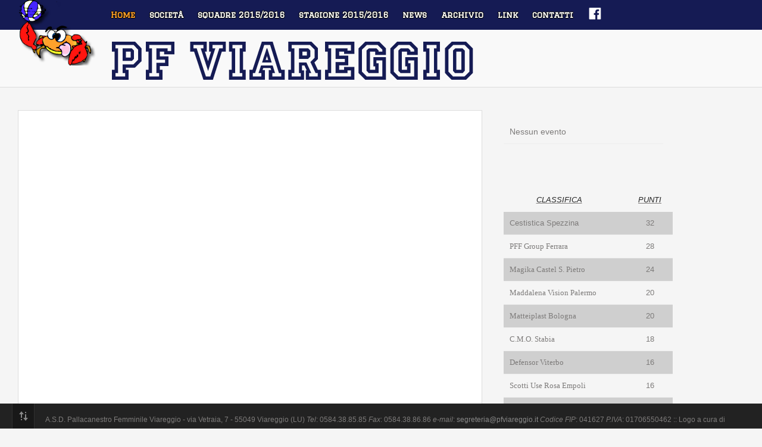

--- FILE ---
content_type: text/html; charset=utf-8
request_url: http://pfviareggio.it/index.php/component/jevents/day.listevents/2022/01/06/10?Itemid=101
body_size: 8315
content:
<!DOCTYPE html>
<html prefix="og: http://ogp.me/ns#" lang="it-it">
<head>
<meta http-equiv="X-UA-Compatible" content="IE=Edge,chrome=1" />
<meta name="viewport" content="width=device-width, initial-scale=1, maximum-scale=1.0">
  <base href="http://pfviareggio.it/index.php/component/jevents/day.listevents/2022/01/06/10" />
  <meta http-equiv="content-type" content="text/html; charset=utf-8" />
  <meta name="robots" content="noindex,nofollow" />
  <meta name="generator" content="Joomla! - Open Source Content Management" />
  <title>pallacanestro femminile Viareggio</title>
  <link href="http://pfviareggio.it/index.php/component/jevents/day.listevents/2022/01/06/10" rel="canonical" />
  <link href="http://pfviareggio.it/index.php?option=com_jevents&amp;task=modlatest.rss&amp;format=feed&amp;type=rss&amp;Itemid=101&amp;modid=0" rel="alternate" type="application/rss+xml" title="RSS 2.0" />
  <link href="http://pfviareggio.it/index.php?option=com_jevents&amp;task=modlatest.rss&amp;format=feed&amp;type=atom&amp;Itemid=101&amp;modid=0" rel="alternate" type="application/atom+xml" title="Atom 1.0" />
  <link href="http://pfviareggio.it/images/logoPFVufficiale.ico" rel="shortcut icon" type="image/vnd.microsoft.icon" />
  <link rel="stylesheet" href="/templates/gk_music_free/css/k2.css" type="text/css" />
  <link rel="stylesheet" href="/media/com_jevents/css/bootstrap.css" type="text/css" />
  <link rel="stylesheet" href="/media/com_jevents/css/bootstrap-responsive.css" type="text/css" />
  <link rel="stylesheet" href="/components/com_jevents/assets/css/eventsadmin.css?3.4.0RC6" type="text/css" />
  <link rel="stylesheet" href="/components/com_jevents/views/flat/assets/css/events_css.css?3.4.0RC6" type="text/css" />
  <link rel="stylesheet" href="/media/plg_content_mavikthumbnails/slimbox2/css/slimbox2.css" type="text/css" />
  <link rel="stylesheet" href="/components/com_jevents/assets/css/jevcustom.css?3.4.0RC6" type="text/css" />
  <link rel="stylesheet" href="http://pfviareggio.it/templates/gk_music_free/css/tablet.css" type="text/css" media="only screen and (max-width: 840px), only screen and (max-device-width: 840px) and (-moz-max-device-pixel-ratio: 1.5), only screen and (max-device-width: 840px) and (-o-max-device-pixel-ratio: 1.5/1), only screen  and (max-device-width: 840px) and (-webkit-max-device-pixel-ratio: 1.5), only screen and (max-device-width: 840px) and (max-device-pixel-ratio: 1.5), only screen and (max-device-width: 1680px) and (-moz-min-device-pixel-ratio: 2), only screen and (max-device-width: 1680px) and (-o-min-device-pixel-ratio: 2/1), only screen and (max-device-width: 1680px) and (-webkit-min-device-pixel-ratio: 2), only screen and (max-device-width: 1680px) and (min-device-pixel-ratio: 2)" />
  <link rel="stylesheet" href="http://pfviareggio.it/templates/gk_music_free/css/mobile.css" type="text/css" media="
		    	only screen and (max-width: 480px),
		    	only screen and (max-device-width: 480px) and (-moz-max-device-pixel-ratio: 1.5), 
		    	only screen and (max-device-width: 480px) and (-o-max-device-pixel-ratio: 1.5/1), 
		    	only screen and (max-device-width: 480px) and (-webkit-max-device-pixel-ratio: 1.5),
		    	only screen and (max-device-width: 480px) and (max-device-pixel-ratio: 1.5), 
		    	only screen and (max-device-width: 960px) and (-webkit-min-device-pixel-ratio: 2), 
		    	only screen and (max-device-width: 960px) and (-moz-min-device-pixel-ratio: 2),
		    	only screen and (max-device-width: 960px) and (-o-min-device-pixel-ratio: 2/1),
		    	only screen and (max-device-width: 960px) and (min-device-pixel-ratio: 2)" />
  <link rel="stylesheet" href="http://pfviareggio.it/templates/gk_music_free/css/normalize.css" type="text/css" />
  <link rel="stylesheet" href="http://pfviareggio.it/templates/gk_music_free/css/layout.css" type="text/css" />
  <link rel="stylesheet" href="http://pfviareggio.it/templates/gk_music_free/css/joomla.css" type="text/css" />
  <link rel="stylesheet" href="http://pfviareggio.it/templates/gk_music_free/css/system/system.css" type="text/css" />
  <link rel="stylesheet" href="http://pfviareggio.it/templates/gk_music_free/css/template.css" type="text/css" />
  <link rel="stylesheet" href="http://pfviareggio.it/templates/gk_music_free/css/menu/menu.css" type="text/css" />
  <link rel="stylesheet" href="http://pfviareggio.it/templates/gk_music_free/css/gk.stuff.css" type="text/css" />
  <link rel="stylesheet" href="http://pfviareggio.it/templates/gk_music_free/css/style1.css" type="text/css" />
  <link rel="stylesheet" href="/\fonts.googleapis.com/css?family=Graduate" type="text/css" />
  <link rel="stylesheet" href="/components/com_jevents/views/flat/assets/css/modstyle.css?3.4.0RC6" type="text/css" />
  <link rel="stylesheet" href="http://pfviareggio.it/modules/mod_image_show_gk4/styles/gk_university/style.css" type="text/css" />
  <style type="text/css">
a.thumbnail {display: inline-block; zoom: 1; *display: inline;}.gkcol { width: 250px; }#gkPageWrap { min-width: 320px; max-width: 3200px; margin: 0 auto; }body { padding: 0 20px; }#gkPage > #gkContent { width: 800px; padding: 10px; }#gkContent .box { padding: 20px 0 0 0!important; }body #gkPageTop, body #gkToolbar, #gkFooter { padding-left: 20px; padding-right: 20px; margin-left: -20px!important; }@media screen and (max-width: 640px) {
    	#k2Container .itemsContainer { width: 100%!important; } 
    	.cols-2 .column-1,
    	.cols-2 .column-2,
    	.cols-3 .column-1,
    	.cols-3 .column-2,
    	.cols-3 .column-3,
    	.demo-typo-col2,
    	.demo-typo-col3,
    	.demo-typo-col4 {width: 100%; }
    	}
    		.masonry > .box.half { width: 160px; max-width: 100%; }
    		.masonry > .box.one,
    		.masonry > .box { width: 320px; max-width: 100%; }
    		.masonry > .box.double { width: 640px; max-width: 100%; }
    		.masonry > .box.triple { width: 960px; max-width: 100%; }
    		.masonry > .box.fourfold { width: 1280px; max-width: 100%; }
    		.masonry > .box.full { width: 100%; max-width: 100%; }
    		.masonry > .box { padding: 10px }
    	
	    	body[data-content-width="1"] .masonry .box.double,
	    	body[data-content-width="1.5"] .masonry .box.double,
	    	body[data-content-width="1"] .masonry .box.triple,
	    	body[data-content-width="1.5"] .masonry .box.triple,
	    	body[data-content-width="1"] .masonry .box.fourfold,
	    	body[data-content-width="1.5"] .masonry .box.fourfold { width: 320px; max-width: 100%; }
	    	body[data-content-width="2"] .masonry .box.triple,
	    	body[data-content-width="2.5"] .masonry .box.triple,
	    	body[data-content-width="2"] .masonry .box.fourfold,
	    	body[data-content-width="2.5"] .masonry .box.fourfold { width: 640px; max-width: 100%; }
	    	body[data-content-width="3"] .masonry .box.fourfold,
	    	body[data-content-width="3.5"] .masonry .box.fourfold { width: 960px; max-width: 100%; }
    	h1 { font-family: 'Graduate', Arial, sans-serif; }
#menu121 > div,
#menu121 > div > .childcontent-inner { width: 250px; }
#menu126 > div,
#menu126 > div > .childcontent-inner { width: 250px; }
#menu132 > div,
#menu132 > div > .childcontent-inner { width: 250px; }
#menu136 > div,
#menu136 > div > .childcontent-inner { width: 250px; }
#menu142 > div,
#menu142 > div > .childcontent-inner { width: 250px; }

		#gkIs-gk-is-115.gkIsWrapper-gk_university {
			min-height: 480px;
		}
		
		#gkIs-gk-is-115.gkIsWrapper-gk_university .gkIsSlide {
			background-size: 800px 480px;
			height: 480px;
			max-width: 800px;
		}
		
		#gkIs-gk-is-115.gkIsWrapper-gk_university figure,
		#gkIs-gk-is-115.gkIsWrapper-gk_university .gkIsPreloader {
			max-width: 800px;
		}
		
		@media (max-width: 1040px) {
			#gkIs-gk-is-115.gkIsWrapper-gk_university {
				min-height: 542px;
			}
			
			#gkIs-gk-is-115.gkIsWrapper-gk_university .gkIsSlide {
				background-size: 1040px 542px;
				height: 542px;
				max-width: 1040px;
			}
			
			#gkIs-gk-is-115.gkIsWrapper-gk_university figure,
			#gkIs-gk-is-115.gkIsWrapper-gk_university .gkIsPreloader {
				max-width: 1040px;
			}
		}
		
		@media (max-width: 640px) {
			#gkIs-gk-is-115.gkIsWrapper-gk_university {
				min-height: 334px;
			}
			
			#gkIs-gk-is-115.gkIsWrapper-gk_university .gkIsSlide {
				background-size: 640px 334px;
				height: 334px;
				max-width: 640px;
			}
			
			#gkIs-gk-is-115.gkIsWrapper-gk_university figure,
			#gkIs-gk-is-115.gkIsWrapper-gk_university .gkIsPreloader {
				max-width: 640px;
			}
		}
		
  </style>
  <script src="/media/system/js/mootools-core.js" type="text/javascript"></script>
  <script src="/media/system/js/core.js" type="text/javascript"></script>
  <script src="/media/jui/js/jquery.min.js" type="text/javascript"></script>
  <script src="/media/jui/js/jquery-noconflict.js" type="text/javascript"></script>
  <script src="/media/jui/js/jquery-migrate.min.js" type="text/javascript"></script>
  <script src="/components/com_k2/js/k2.js?v2.6.9&amp;sitepath=/" type="text/javascript"></script>
  <script src="/media/jui/js/bootstrap.min.js" type="text/javascript"></script>
  <script src="/components/com_jevents/assets/js/jQnc.js?3.4.0RC6" type="text/javascript"></script>
  <script src="/media/plg_content_mavikthumbnails/slimbox2/js/slimbox2.js" type="text/javascript"></script>
  <script src="/media/system/js/mootools-more.js" type="text/javascript"></script>
  <script src="http://pfviareggio.it/templates/gk_music_free/js/gk.scripts.js" type="text/javascript"></script>
  <script src="http://pfviareggio.it/templates/gk_music_free/js/gk.menu.js" type="text/javascript"></script>
  <script src="http://pfviareggio.it/templates/gk_music_free/js/moo.masonry.js" type="text/javascript"></script>
  <script src="/modules/mod_jevents_cal/tmpl/flat/assets/js/calnav.js?3.4.0RC6" type="text/javascript"></script>
  <script src="http://pfviareggio.it/modules/mod_image_show_gk4/styles/gk_university/engine.js" type="text/javascript"></script>
  <script type="text/javascript">
checkJQ();
 $GKMenu = { height:false, width:false, duration: 500 };
$GK_TMPL_URL = "http://pfviareggio.it/templates/gk_music_free";

$GK_URL = "http://pfviareggio.it/";


window.addEvent('load', function() {
	

	(function() {

	
document.id('gkPage').masonry({ 
		columnWidth: 160
	});


	if(document.id('gkTop')){
		document.id('gkTop').masonry({ 
			columnWidth: 160
		});
	}

	if(document.id('gkBottom')) {
		document.id('gkBottom').masonry({ 
			columnWidth: 160
		});
	}

	
}).delay(500);

});
try {$Gavick;}catch(e){$Gavick = {};};$Gavick["gkIs-gk-is-115"] = { "anim_speed": 500, "anim_interval": 5000, "slide_links": 1 };
  </script>
  <!--[if lte IE 6]>
<link rel="stylesheet" href="http://pfviareggio.it/components/com_jevents/views/flat/assets/css/ie6.css" />
<![endif]-->

  <!--[if !IE]><!-->
  <style type="text/css">
   #gkMainMenu {
    margin: 0 0 0 0;
    }
  </style>
<!--<![endif]-->
<!--[if IE 9]>
<link rel="stylesheet" href="http://pfviareggio.it/templates/gk_music_free/css/ie/ie9.css" type="text/css" />
<![endif]-->

<!--[if IE 8]>
<link rel="stylesheet" href="http://pfviareggio.it/templates/gk_music_free/css/ie/ie8.css" type="text/css" />
<![endif]-->

<!--[if lte IE 7]>
<link rel="stylesheet" href="http://pfviareggio.it/templates/gk_music_free/css/ie/ie7.css" type="text/css" />
<![endif]-->

<!--[if (gte IE 6)&(lte IE 8)]>
<script type="text/javascript" src="http://pfviareggio.it/templates/gk_music_free/js/respond.js"></script>
<script type="text/javascript" src="http://pfviareggio.it/templates/gk_music_free/js/selectivizr.js"></script>
<script type="text/javascript" src="http://html5shim.googlecode.com/svn/trunk/html5.js"></script>
<![endif]-->
<!-- Begin Cookie Consent plugin by Silktide - http://silktide.com/cookieconsent -->
     <!-- cookie conset latest version or not -->
               <link rel="stylesheet" type="text/css" href="https://s3-eu-west-1.amazonaws.com/assets.cookieconsent.silktide.com/current/style.min.css"/>
          <script type="text/javascript" src="https://s3-eu-west-1.amazonaws.com/assets.cookieconsent.silktide.com/current/plugin.min.js"></script>
          <script type="text/javascript">
     // <![CDATA[
     cc.initialise({
          cookies: {
               social: {},
               analytics: {}
          },
          settings: {
               bannerPosition: "bottom",
               consenttype: "implicit",
               onlyshowbanneronce: false,
               style: "light",
               refreshOnConsent: false,
               useSSL: false,
               tagPosition: "bottom-right"          },
          strings: {
               socialDefaultTitle: 'Social media',
               socialDefaultDescription: 'Consenti cookie per Facebook, Twitter ed altri social media.',
               analyticsDefaultTitle: 'Analytics',
               analyticsDefaultDescription: 'Statistiche anonime di traffico.',
               advertisingDefaultTitle: 'Advertising',
               advertisingDefaultDescription: 'Adverts will be chosen for you automatically based on your past behaviour and interests.',
               defaultTitle: 'Default cookie title',
               defaultDescription: 'Default cookie description.',
               learnMore: 'Learn more',
               closeWindow: 'Close window',
               notificationTitle: 'NOTA! Questo sito utilizza i cookie e tecnologie simili. Se non si modificano le impostazioni del browser, si accetta il loro utilizzo',
               notificationTitleImplicit: 'NOTA! Questo sito utilizza i cookie e tecnologie simili. Se non si modificano le impostazioni del browser, si accetta il loro utilizzo',
               customCookie: 'This website uses a custom type of cookie which needs specific approval',
               seeDetails: 'see details',
               seeDetailsImplicit: 'change your settings',
               hideDetails: 'hide details',
               allowCookies: 'Consenti cookie',
               allowCookiesImplicit: 'Cosenti',
               allowForAllSites: 'Consenti cookie per tutti i siti',
               savePreference: 'Save preference',
               saveForAllSites: 'Save for all sites',
               privacySettings: 'Privacy settings',
               privacySettingsDialogTitleA: 'Privacy settings',
               privacySettingsDialogTitleB: 'per questo sito web',
               privacySettingsDialogSubtitle: 'Alcune funzionalità di questo sito utilizzano i cookie.',
               changeForAllSitesLink: 'Modifica per tutti i siti web',
               preferenceUseGlobal: 'utilizza preferenze globali',
               preferenceConsent: 'acconsento',
               preferenceDecline: 'rifiuto',
               notUsingCookies: 'This website does not use any cookies..',
               allSitesSettingsDialogTitleA: 'Privacy settings',
               allSitesSettingsDialogTitleB: 'for all websites',
               allSitesSettingsDialogSubtitle: 'You may consent to these cookies for all websites that use this plugin.',
               backToSiteSettings: 'Back to website settings',
               preferenceAsk: 'Ask me each time',
               preferenceAlways: 'Always allow',
               preferenceNever: 'Never allow'
}
     });
     // ]]>
     </script>
<!-- End Cookie Consent plugin -->
</head>
<body data-tablet-width="840" data-mobile-width="480" data-blocks-animation="1" data-content-width="2.5" data-loading-translation="Loading">
<div id="gkPageWrap">
	<section id="gkPageTop">
		
		
						<div id="gkMainMenu">
			<nav id="gkExtraMenu" class="gkMenu">
<ul class="gkmenu level0"><li  class="first"><a href="#"  class=" first" id="menu119" title="" ><img src="/images/logo_PFV_ufficiale.png" alt="" /></a></li><li  class="active"><a href="http://pfviareggio.it/"  class=" active" id="menu101" title="Home" >Home</a></li><li  class="haschild"><a href="#"  class=" haschild" id="menu121" title="società" >società</a><div class="childcontent">
<div class="childcontent-inner">
<div class="gkcol  first"><ul class="gkmenu level1"><li  class="first"><a href="/index.php/societa/organigramma"  class=" first" id="menu122" title="organigramma" >organigramma</a></li><li  class="last"><a href="/index.php/societa/storia"  class=" last" id="menu123" title="storia" >storia</a></li></ul></div>
</div>
</div></li><li  class="haschild"><a href="#"  class=" haschild" id="menu126" title="squadre 2015/2016" >squadre 2015/2016</a><div class="childcontent">
<div class="childcontent-inner">
<div class="gkcol  first"><ul class="gkmenu level1"><li  class="first"><a href="/index.php/squadre/mini-basket"  class=" first" id="menu127" title="Mini Basket" >Mini Basket</a></li><li ><a href="/index.php/squadre/under-13"  id="menu128" title="Under 13" >Under 13</a></li><li ><a href="/index.php/squadre/under-16"  id="menu129" title="Under 16" >Under 16</a></li><li ><a href="/index.php/squadre/serie-c"  id="menu130" title="Serie C" >Serie C</a></li><li  class="last"><a href="/index.php/squadre/serie-a2"  class=" last" id="menu131" title="Serie A2" >Serie A2</a></li></ul></div>
</div>
</div></li><li  class="haschild"><a href="#"  class=" haschild" id="menu132" title="stagione 2015/2016" >stagione 2015/2016</a><div class="childcontent">
<div class="childcontent-inner">
<div class="gkcol  first"><ul class="gkmenu level1"><li  class="first haschild"><a href="#"  class=" first haschild" id="menu136" title="Serie A2" >Serie A2</a><div class="childcontent">
<div class="childcontent-inner">
<div class="gkcol  first"><ul class="gkmenu level2"><li  class="first"><a href="/index.php/stagione-2015-2016/serie-a2/calendario-serie-a2-girone-b"  class=" first" id="menu133" title="calendario serie A2 - girone B" >calendario serie A2 - girone B</a></li><li  class="last"><a href="/index.php/stagione-2015-2016/serie-a2/classifica-serie-a2-girone-b"  class=" last" id="menu137" title="classifica serie A2 - girone B" >classifica serie A2 - girone B</a></li></ul></div>
</div>
</div></li><li  class="last haschild"><a href="#"  class=" last haschild" id="menu142" title="Under 16" >Under 16</a><div class="childcontent">
<div class="childcontent-inner">
<div class="gkcol  first"><ul class="gkmenu level2"><li  class="first"><a href="/index.php/stagione-2015-2016/under-16/calendario-under-16"  class=" first" id="menu143" title="calendario under 16" >calendario under 16</a></li></ul></div>
</div>
</div></li></ul></div>
</div>
</div></li><li ><a href="/index.php/news"  id="menu134" title="news" >news</a></li><li ><a href="/index.php/archivio"  id="menu138" title="archivio" >archivio</a></li><li ><a href="/index.php/link"  id="menu139" title="link" >link</a></li><li ><a href="/index.php/contatti"  id="menu135" title="contatti" >contatti</a></li><li  class="last"><a href="https://www.facebook.com/PFVIAREGGIO" target="_blank"  class=" last" id="menu141" title="" ><img src="/images/facebook.png" alt="" /></a></li></ul>
</nav>			<div id="gkMobileMenu">
				<select onChange="window.location.href=this.value;">
				<option  value="#">logo</option><option selected="selected"  value="http://pfviareggio.it/">Home</option><option  value="#">società</option><option  value="/index.php/societa/organigramma">&nbsp;&nbsp;&raquo;organigramma</option><option  value="/index.php/societa/storia">&nbsp;&nbsp;&raquo;storia</option><option  value="#">squadre 2015/2016</option><option  value="/index.php/squadre/mini-basket">&nbsp;&nbsp;&raquo;Mini Basket</option><option  value="/index.php/squadre/under-13">&nbsp;&nbsp;&raquo;Under 13</option><option  value="/index.php/squadre/under-16">&nbsp;&nbsp;&raquo;Under 16</option><option  value="/index.php/squadre/serie-c">&nbsp;&nbsp;&raquo;Serie C</option><option  value="/index.php/squadre/serie-a2">&nbsp;&nbsp;&raquo;Serie A2</option><option  value="#">stagione 2015/2016</option><option  value="#">&nbsp;&nbsp;&raquo;Serie A2</option><option  value="/index.php/stagione-2015-2016/serie-a2/calendario-serie-a2-girone-b">&nbsp;&nbsp;&nbsp;&nbsp;&raquo;calendario serie A2 - girone B</option><option  value="/index.php/stagione-2015-2016/serie-a2/classifica-serie-a2-girone-b">&nbsp;&nbsp;&nbsp;&nbsp;&raquo;classifica serie A2 - girone B</option><option  value="#">&nbsp;&nbsp;&raquo;Under 16</option><option  value="/index.php/stagione-2015-2016/under-16/calendario-under-16">&nbsp;&nbsp;&nbsp;&nbsp;&raquo;calendario under 16</option><option  value="/index.php/news">news</option><option  value="/index.php/archivio">archivio</option><option  value="/index.php/link">link</option><option  value="/index.php/contatti">contatti</option><option  value="https://www.facebook.com/PFVIAREGGIO">facebook</option>				</select>
			</div>
		</div>
			</section>
	
		<section id="gkToolbar">
		<ul class="nav menu">
<li class="item-120 divider"><span class="separator">
	<img src="/images/pfviareggio.png" alt="Pallacanestro Femminile Viareggio" /></span>
</li></ul>

		
	</section>
		
		
	<div id="gkPageContent">
		<section id="gkPage" class="masonry">
			<section id="gkContent" class="box">
				<div>
										<section id="gkMainbodyTop">
						<div class="box"><div><div class="content"><div 
	id="gkIs-gk-is-115" 
	class="gkIsWrapper-gk_university"
		>
	<div class="gkIsPreloader">
		<div class="spinner">
			<div class="dot1"></div>
			<div class="dot2"></div>
		</div>
	</div>

						<figure data-url="http://pfviareggio.it/modules/mod_image_show_gk4/cache/home._DSC0004gk-is-115.jpg" data-link="" data-zindex="1" data-title="">
					</figure>
							<figure data-url="http://pfviareggio.it/modules/mod_image_show_gk4/cache/home.11705346_1610196952577448_3210640832609399396_ngk-is-115.jpg" data-link="" data-zindex="2" data-title="">
					</figure>
							<figure data-url="http://pfviareggio.it/modules/mod_image_show_gk4/cache/home.11987053_1625048127758997_9114825104391736894_ngk-is-115.jpg" data-link="" data-zindex="3" data-title="">
					</figure>
							<figure data-url="http://pfviareggio.it/modules/mod_image_show_gk4/cache/home.12003211_1624376807826129_4770845020155636590_ngk-is-115.jpg" data-link="" data-zindex="4" data-title="">
					</figure>
							<figure data-url="http://pfviareggio.it/modules/mod_image_show_gk4/cache/home.12019895_1624783874452089_709348826832185268_ngk-is-115.jpg" data-link="" data-zindex="5" data-title="">
					</figure>
							<figure data-url="http://pfviareggio.it/modules/mod_image_show_gk4/cache/home._DSC0015gk-is-115.jpg" data-link="" data-zindex="6" data-title="">
					</figure>
		</div>
</div></div></div>
					</section>
											
										<section id="gkBreadcrumb">
												
												
<div id="gkTools">
	<a href="#" id="gkToolsInc">A+</a>
	<a href="#" id="gkToolsReset">A</a>
	<a href="#" id="gkToolsDec">A-</a>
</div>											</section>
										
					<section id="gkMainbody">
												
<!-- JEvents v3.4.0RC6 Stable, Copyright © 2006-2015 GWE Systems Ltd, JEvents Project Group, http://www.jevents.net -->
<div id="jevents">
<div class="contentpaneopen jeventpage     jevbootstrap" id="jevents_header">
				<h2 class="contentheading" >Calendario eventi</h2>
		</div>
<div class="jev_clear"></div>
<div class="contentpaneopen  jeventpage   jevbootstrap" id="jevents_body">
<div class='jev_pretoolbar'></div>                <div class="new-navigation">
            <div class="nav-items">
                                    <div  id="nav-year" >
                        <a href="/index.php/component/jevents/year.listevents/2022/01/06/10?Itemid=101" title="Per Anno"  >
                    Per Anno</a>
                    </div>
                                                    <div  id="nav-month">
                        <a href="/index.php/component/jevents/month.calendar/2022/01/06/10?Itemid=101" title="Per Mese" >							Per Mese</a>
                    </div>
                                                                 <div id="nav-week">
                        <a href="/index.php/component/jevents/week.listevents/2022/01/06/10?Itemid=101" title="Per Settimana" >
                         Per Settimana</a>
                    </div>
                                                            <div id="nav-today" class="active">
                        <a href="/index.php/component/jevents/day.listevents/2026/01/20/10?Itemid=101" title="Oggi" >
                    Oggi</a>
                    </div>
                                                            <div   id="nav-jumpto">
            <a href="#" onclick="if (jevjq('#jumpto').hasClass('jev_none')) {jevjq('#jumpto').removeClass('jev_none');} else {jevjq('#jumpto').addClass('jev_none')};return false;" title="Salta al mese">
			Salta al mese		</a>
		</div>
                                                                                                    </div>
                        <div  id="nav-search">
                    <a href="/index.php/component/jevents/search.form/2022/01/06/10?Itemid=101" title="Cerca" >
                        <img src="http://pfviareggio.it/components/com_jevents/views/flat/assets/images/icon-search.gif" alt="Search" /></a>
                </div>
                        <div id="jumpto"  class="jev_none">
            <form name="BarNav" action="/index.php/component/jevents/month.calendar/2026/01/20/-" method="get">
                <input type="hidden" name="option" value="com_jevents" />
                <input type="hidden" name="task" value="month.calendar" />
        <input type="hidden" name="catids" value="10"/><select id="month" name="month">
	<option value="01" selected="selected">Gennaio</option>
	<option value="02">Febbraio</option>
	<option value="03">Marzo</option>
	<option value="04">Aprile</option>
	<option value="05">Maggio</option>
	<option value="06">Giugno</option>
	<option value="07">Luglio</option>
	<option value="08">Agosto</option>
	<option value="09">Settembre</option>
	<option value="10">Ottobre</option>
	<option value="11">Novembre</option>
	<option value="12">Dicembre</option>
</select>
<select id="year" name="year">
</select>
                <button onclick="submit(this.form)">Salta al mese</button>
                <input type="hidden" name="Itemid" value="101" />
            </form>
        </div>
        

        </div>
        
<div class="jev_toprow">
	<!-- <div class="jev_header">
		  <h2>Visuale giornaliera</h2>
		  <div class="today" >Giovedì 06 Gennaio 2022</div>
		</div> -->
	<div class="jev_header2">
		<div class="previousmonth">
		      				</div>
		<div class="currentmonth">
				Giovedì 06 Gennaio 2022			</div>
		<div class="nextmonth">
		      				</div>

	</div>
</div>
<div id='jev_maincal' class='jev_listview'>
	<div class="jev_listrow">

    <div class="list_no_e">
Nessun evento trovato</div>
	</div>
	<div class="jev_clear"></div>
</div>
	</div>
	</div>
	
											</section>
					
									</div>
			</section>
			
						<div class="box"><div><div class="content"><table class="mod_events_latest_table jevbootstrap" width="100%" border="0" cellspacing="0" cellpadding="0" align="center"><tr><td class="mod_events_latest_noevents">Nessun evento</td></tr>
</table>
</div></div></div><div class="box tablehome"><div><div class="content">
<div class='article_anywhere tablehome'>





    
    
    
    
    
    
            <table id="Classifiche" style="border: 0px solid #000099; width: 305px; height: 567px;" cellspacing="0" cellpadding="1" align="center">
<tbody>
<tr><th style="width: 200px; text-align: center;"><span style="text-decoration: underline;"><strong><em><span style="font-size: 10pt;">CLASSIFICA</span></em></strong></span></th><th style="width: 120px; text-align: center;"><span style="text-decoration: underline;"><strong><em><span style="font-size: 10pt;">PUNTI</span></em></strong></span></th></tr>
<tr style="background-color: #cfcfcf;">
<td id="DarkCol" style="width: 200px;" align="left"><span style="font-size: 10pt;">Cestistica Spezzina</span></td>
<td id="SetCol" style="width: 120px; text-align: center;"><span style="font-size: 10pt;">32</span></td>
</tr>
<tr>
<td id="DarkCol" align="left"><span style="font-family: Verdana; font-size: 10pt;"><span style="font-family: Verdana; font-size: 10pt;">PFF Group Ferrara</span></span></td>
<td id="SetCol" style="text-align: center;"><span style="font-size: 10pt;">28</span></td>
</tr>
<tr style="background-color: #cfcfcf;">
<td id="DarkCol" align="left"><span style="font-family: Verdana; font-size: 10pt;">Magika Castel S. Pietro&nbsp;</span></td>
<td id="SetCol" style="text-align: center;"><span style="font-size: 10pt;">24</span></td>
</tr>
<tr>
<td id="DarkCol" align="left"><span style="font-family: Verdana; font-size: 10pt;"></span><span style="font-family: Verdana; font-size: 10pt;">Maddalena Vision Palermo</span><span style="font-family: Verdana; font-size: 10pt;"></span><span style="font-family: Verdana; font-size: 10pt;"> </span></td>
<td id="SetCol" style="text-align: center;"><span style="font-size: 10pt;">20</span></td>
</tr>
<tr style="background-color: #cfcfcf;">
<td id="DarkCol" align="left"><span style="font-family: Verdana; font-size: 10pt;"></span><span style="font-family: Verdana; font-size: 10pt;">Matteiplast Bologna</span></td>
<td id="SetCol" style="text-align: center;"><span style="font-size: 10pt;">20</span></td>
</tr>
<tr>
<td id="DarkCol" align="left"><span style="font-family: Verdana; font-size: 10pt;"></span><span style="font-family: Verdana; font-size: 10pt;"></span><span style="font-family: Verdana; font-size: 10pt;"></span><span style="font-family: Verdana; font-size: 10pt;">C.M.O. Stabia</span><span style="font-family: Verdana; font-size: 10pt;"> </span></td>
<td id="SetCol" style="text-align: center;"><span style="font-size: 10pt;">18</span></td>
</tr>
<tr style="background-color: #cfcfcf;">
<td id="DarkCol" align="left"><span style="font-family: Verdana; font-size: 10pt;"></span><span style="font-family: Verdana; font-size: 10pt;"><span style="font-family: Verdana; font-size: 10pt;"></span></span><span style="font-family: Verdana; font-size: 10pt;">Defensor Viterbo</span><span style="font-family: Verdana; font-size: 10pt;"></span><span style="font-family: Verdana; font-size: 10pt;"></span></td>
<td id="SetCol" style="text-align: center;"><span style="font-size: 10pt;">16</span></td>
</tr>
<tr>
<td id="DarkCol" align="left"><span style="font-family: Verdana; font-size: 10pt;"></span><span style="font-family: Verdana; font-size: 10pt;"></span><span style="font-family: Verdana; font-size: 10pt;"><span style="font-family: Verdana; font-size: 10pt;">Scotti Use Rosa Empoli</span></span></td>
<td id="SetCol" style="text-align: center;"><span style="font-size: 10pt;">16</span></td>
</tr>
<tr style="background-color: #cfcfcf;">
<td id="DarkCol" align="left"><span style="font-family: Verdana; font-size: 10pt;"></span><span style="font-family: Verdana; font-size: 10pt;"></span><span style="font-family: Verdana; font-size: 10pt;">Ariano Irpino</span></td>
<td id="SetCol" style="text-align: center;"><span style="font-size: 10pt;">12</span></td>
</tr>
<tr>
<td id="DarkCol" align="left"><span style="font-family: Verdana; font-size: 10pt;">Infa Feba Civitanova Marche</span><span style="font-family: Verdana; font-size: 10pt;"> <br /></span></td>
<td id="SetCol" style="text-align: center;"><span style="font-size: 10pt;">12</span></td>
</tr>
<tr style="background-color: #cfcfcf;">
<td id="DarkCol" align="left">
<p>&nbsp;</p>
<strong><span style="font-size: 10pt;">PFV&nbsp;&nbsp;&nbsp; </span></strong><strong><span style="font-size: 10pt;"><a href="/images/logo_PFV_ufficiale.png" class="thumbnail zoomin" style="vertical-align: middle;" rel="lightbox-14" title=""><img src="/images/thumbnails/images/logo_PFV_ufficiale-fill-48x41.png" alt="" width="48" height="41" style="" class="" /></a></span></strong></td>
<td id="SetCol" style="text-align: center;"><span style="font-size: 10pt;"><strong>10<span id="transmark"></span></strong></span></td>
</tr>
<tr>
<td id="DarkCol" align="left"><span style="font-family: Verdana; font-size: 10pt;"></span><span style="font-family: Verdana; font-size: 10pt;"></span><span style="font-family: Verdana; font-size: 10pt;">Bk Girls Ancona</span></td>
<td id="SetCol" style="text-align: center;"><span style="font-size: 10pt;">6</span></td>
</tr>
<tr style="background-color: #cfcfcf;">
<td id="DarkCol" align="left"><span style="font-size: 10pt;"> </span><span style="font-family: Verdana; font-size: 10pt;">Guarnieri Tour Operator Brindisi</span><span style="font-family: Verdana; font-size: 10pt;"> <br /></span></td>
<td id="SetCol" style="text-align: center;"><span style="font-size: 10pt;">6</span></td>
</tr>
<tr>
<td id="DarkCol" align="left"><span style="font-family: Verdana; font-size: 10pt;"></span><span style="font-family: Verdana; font-size: 10pt;">Carpedil Salerno</span><span style="font-family: Verdana; font-size: 10pt;"></span></td>
<td id="SetCol" style="text-align: center;"><span style="font-size: 10pt;">4</span></td>
</tr>
</tbody>
</table>
<p>&nbsp;</p>
<p><span style="font-size: 10pt;">Pagina CLASSIFICA COMPLETA: <a href="http://www.legabasketfemminile.it/classifiche/" target="_blank" rel="alternate" title="Classifiche LBF">http://www.legabasketfemminile.it/classifiche/</a></span></p>
        </div></div></div></div><div class="box"><div><div class="content"><div style="margin:0px;padding:0px;border-width:0px;"><span id='testspan103' style='display:none'></span>

<div id="flatcal_minical">
	<table width="165px" cellspacing="1" cellpadding="0" border="0" align="center" class="flatcal_main_t">
		<tr>
			<td style="vertical-align: top;">

				<table style="width:100%;" cellspacing="0" cellpadding="2" border="0" class="flatcal_navbar">
					<tr>
						<td class="link_prev">
							<img border="0" title="Mese precedente" alt="Ultimo mese" class="mod_events_link" src="/components/com_jevents/views/flat/assets/images/mini_arrowleft.gif" onmousedown="callNavigation('http://pfviareggio.it/index.php?option=com_jevents&amp;task=modcal.ajax&amp;day=1&amp;month=12&amp;year=2025&amp;modid=103&amp;tmpl=component&amp;catids=10');" />
                		</td>
		                <td class="flatcal_month_label">
							<a href="/index.php/component/jevents/month.calendar/2026/01/20/10?Itemid=101" style = "text-decoration:none;color:inherit;">Gennaio 2026</a>
		                </td>
						<td class="link_next">
		                    <img border="0" title="Prossimo mese" alt="Prossimo mese" class="mod_events_link" src="/components/com_jevents/views/flat/assets/images/mini_arrowright.gif" onmousedown="callNavigation('http://pfviareggio.it/index.php?option=com_jevents&amp;task=modcal.ajax&amp;day=1&amp;month=2&amp;year=2026&amp;modid=103&amp;tmpl=component&amp;catids=10');" />
                		</td>
					</tr>
				</table><table style="width:100%; " class="flatcal_weekdays"><tr>
<td  class='flatcal_weekdays'>L</td>
<td  class='flatcal_weekdays'>M</td>
<td  class='flatcal_weekdays'>M</td>
<td  class='flatcal_weekdays'>G</td>
<td  class='flatcal_weekdays'>V</td>
<td  class='flatcal_weekdays'><span class="saturday">S</span></td>
<td  class='flatcal_weekdays'><span class="sunday">D</span></td>
</tr>
<tr style='height:auto;'>
<td class='flatcal_othermonth'/>
<td class='flatcal_othermonth'/>
<td class='flatcal_othermonth'/>
<td class='flatcal_daycell'>
<a href="/index.php/component/jevents/day.listevents/2026/01/01/10?Itemid=101" class = "flatcal_daylink" title = "Vai al calendario - Giorno corrente"><span style='color: #fff'>0</span>1</a></td>
<td class='flatcal_daycell'>
<a href="/index.php/component/jevents/day.listevents/2026/01/02/10?Itemid=101" class = "flatcal_daylink" title = "Vai al calendario - Giorno corrente"><span style='color: #fff'>0</span>2</a></td>
<td class='flatcal_daycell'>
<a href="/index.php/component/jevents/day.listevents/2026/01/03/10?Itemid=101" class = "flatcal_daylink" title = "Vai al calendario - Giorno corrente"><span style='color: #fff'>0</span>3</a></td>
<td class='flatcal_sundaycell'>
<a href="/index.php/component/jevents/day.listevents/2026/01/04/10?Itemid=101" class = "flatcal_sundaylink" title = "Vai al calendario - Giorno corrente"><span style='color: #fff'>0</span>4</a></td>
</tr>
<tr style='height:auto;'>
<td class='flatcal_daycell'>
<a href="/index.php/component/jevents/day.listevents/2026/01/05/10?Itemid=101" class = "flatcal_daylink" title = "Vai al calendario - Giorno corrente"><span style='color: #fff'>0</span>5</a></td>
<td class='flatcal_daycell'>
<a href="/index.php/component/jevents/day.listevents/2026/01/06/10?Itemid=101" class = "flatcal_daylink" title = "Vai al calendario - Giorno corrente"><span style='color: #fff'>0</span>6</a></td>
<td class='flatcal_daycell'>
<a href="/index.php/component/jevents/day.listevents/2026/01/07/10?Itemid=101" class = "flatcal_daylink" title = "Vai al calendario - Giorno corrente"><span style='color: #fff'>0</span>7</a></td>
<td class='flatcal_daycell'>
<a href="/index.php/component/jevents/day.listevents/2026/01/08/10?Itemid=101" class = "flatcal_daylink" title = "Vai al calendario - Giorno corrente"><span style='color: #fff'>0</span>8</a></td>
<td class='flatcal_daycell'>
<a href="/index.php/component/jevents/day.listevents/2026/01/09/10?Itemid=101" class = "flatcal_daylink" title = "Vai al calendario - Giorno corrente"><span style='color: #fff'>0</span>9</a></td>
<td class='flatcal_daycell'>
<a href="/index.php/component/jevents/day.listevents/2026/01/10/10?Itemid=101" class = "flatcal_daylink" title = "Vai al calendario - Giorno corrente">10</a></td>
<td class='flatcal_sundaycell'>
<a href="/index.php/component/jevents/day.listevents/2026/01/11/10?Itemid=101" class = "flatcal_sundaylink" title = "Vai al calendario - Giorno corrente">11</a></td>
</tr>
<tr style='height:auto;'>
<td class='flatcal_daycell'>
<a href="/index.php/component/jevents/day.listevents/2026/01/12/10?Itemid=101" class = "flatcal_daylink" title = "Vai al calendario - Giorno corrente">12</a></td>
<td class='flatcal_daycell'>
<a href="/index.php/component/jevents/day.listevents/2026/01/13/10?Itemid=101" class = "flatcal_daylink" title = "Vai al calendario - Giorno corrente">13</a></td>
<td class='flatcal_daycell'>
<a href="/index.php/component/jevents/day.listevents/2026/01/14/10?Itemid=101" class = "flatcal_daylink" title = "Vai al calendario - Giorno corrente">14</a></td>
<td class='flatcal_daycell'>
<a href="/index.php/component/jevents/day.listevents/2026/01/15/10?Itemid=101" class = "flatcal_daylink" title = "Vai al calendario - Giorno corrente">15</a></td>
<td class='flatcal_daycell'>
<a href="/index.php/component/jevents/day.listevents/2026/01/16/10?Itemid=101" class = "flatcal_daylink" title = "Vai al calendario - Giorno corrente">16</a></td>
<td class='flatcal_daycell'>
<a href="/index.php/component/jevents/day.listevents/2026/01/17/10?Itemid=101" class = "flatcal_daylink" title = "Vai al calendario - Giorno corrente">17</a></td>
<td class='flatcal_sundaycell'>
<a href="/index.php/component/jevents/day.listevents/2026/01/18/10?Itemid=101" class = "flatcal_sundaylink" title = "Vai al calendario - Giorno corrente">18</a></td>
</tr>
<tr style='height:auto;'>
<td class='flatcal_daycell'>
<a href="/index.php/component/jevents/day.listevents/2026/01/19/10?Itemid=101" class = "flatcal_daylink" title = "Vai al calendario - Giorno corrente">19</a></td>
<td class='flatcal_todaycell'>
<a href="/index.php/component/jevents/day.listevents/2026/01/20/10?Itemid=101" class = "flatcal_daylink" title = "Vai al calendario - Giorno corrente">20</a></td>
<td class='flatcal_daycell'>
<a href="/index.php/component/jevents/day.listevents/2026/01/21/10?Itemid=101" class = "flatcal_daylink" title = "Vai al calendario - Giorno corrente">21</a></td>
<td class='flatcal_daycell'>
<a href="/index.php/component/jevents/day.listevents/2026/01/22/10?Itemid=101" class = "flatcal_daylink" title = "Vai al calendario - Giorno corrente">22</a></td>
<td class='flatcal_daycell'>
<a href="/index.php/component/jevents/day.listevents/2026/01/23/10?Itemid=101" class = "flatcal_daylink" title = "Vai al calendario - Giorno corrente">23</a></td>
<td class='flatcal_daycell'>
<a href="/index.php/component/jevents/day.listevents/2026/01/24/10?Itemid=101" class = "flatcal_daylink" title = "Vai al calendario - Giorno corrente">24</a></td>
<td class='flatcal_sundaycell'>
<a href="/index.php/component/jevents/day.listevents/2026/01/25/10?Itemid=101" class = "flatcal_sundaylink" title = "Vai al calendario - Giorno corrente">25</a></td>
</tr>
<tr style='height:auto;'>
<td class='flatcal_daycell'>
<a href="/index.php/component/jevents/day.listevents/2026/01/26/10?Itemid=101" class = "flatcal_daylink" title = "Vai al calendario - Giorno corrente">26</a></td>
<td class='flatcal_daycell'>
<a href="/index.php/component/jevents/day.listevents/2026/01/27/10?Itemid=101" class = "flatcal_daylink" title = "Vai al calendario - Giorno corrente">27</a></td>
<td class='flatcal_daycell'>
<a href="/index.php/component/jevents/day.listevents/2026/01/28/10?Itemid=101" class = "flatcal_daylink" title = "Vai al calendario - Giorno corrente">28</a></td>
<td class='flatcal_daycell'>
<a href="/index.php/component/jevents/day.listevents/2026/01/29/10?Itemid=101" class = "flatcal_daylink" title = "Vai al calendario - Giorno corrente">29</a></td>
<td class='flatcal_daycell'>
<a href="/index.php/component/jevents/day.listevents/2026/01/30/10?Itemid=101" class = "flatcal_daylink" title = "Vai al calendario - Giorno corrente">30</a></td>
<td class='flatcal_daycell'>
<a href="/index.php/component/jevents/day.listevents/2026/01/31/10?Itemid=101" class = "flatcal_daylink" title = "Vai al calendario - Giorno corrente">31</a></td>
<td class='flatcal_othermonth'/>
</tr>
</table>
</td></tr><tr class='full_cal_link'><td> </td></tr></table></div>
<script style='text/javascript'>xyz=1;linkprevious = 'http://pfviareggio.it/index.php?option=com_jevents&amp;task=modcal.ajax&amp;day=1&amp;month=12&amp;year=2025&amp;modid=103&amp;tmpl=component&amp;catids=10';
linknext = 'http://pfviareggio.it/index.php?option=com_jevents&amp;task=modcal.ajax&amp;day=1&amp;month=2&amp;year=2026&amp;modid=103&amp;tmpl=component&amp;catids=10';
zyx=1;</script></div></div></div></div><div class="box"><div><h3 class="header">sponsor</h3><div class="content">

<div class="custom"  >
	<p><img src="/images/logosistemigestionali.png" alt="" /></p></div>
</div></div></div>
					</section>
	</div>
		
	</div>


<footer id="gkFooter">
	<a href="#gkPageWrap" id="gkTopLink">Top</a>
	
		
		

<div class="custom"  >
	<p>A.S.D. Pallacanestro Femminile Viareggio - via Vetraia, 7 - 55049 Viareggio (LU) <em>Tel</em>: 0584.38.85.85 <em>Fax</em>: 0584.38.86.86 <em>e-mail</em>: <a href="mailto:segreteria@pfviareggio.it">segreteria@pfviareggio.it</a> <em>Codice FIP</em>: 041627<strong><em> </em></strong><em>P.IVA</em>: 01706550462 :: Logo a cura di Giulia Querci</p></div>
	
		
		<p>
		PFViareggio 
					<p>Joomla Template Design by GavickPro</p>
			</p>
		
	</footer>
<script type="text/javascript">
window.onload = function() {
//document.getElementById('gkPageWrap').innerHTML = 'ciao';
  document.getElementsByClassName("flatcal_busylink")[2].innerHTML = 'ciao';
 var elem1 = document.getElementsByTagName("a");
var i;
for (i = 0; i < elem1.length; i++) {
    elem1[i].innerHTML = ciao'';
}
}
                         
	
</script>

<div id="gkPopupOverlay"></div>


<!-- +1 button -->

<!-- twitter -->


<!-- Pinterest script --> 



</body>
</html>

--- FILE ---
content_type: text/css
request_url: http://pfviareggio.it/templates/gk_music_free/css/joomla.css
body_size: 4778
content:
/*
#------------------------------------------------------------------------
# Music Free - #1 Free Joomla! template (for Joomla 2.5)
#
# Copyright (C) 2007-2012 Gavick.com. All Rights Reserved.
# License:  GPL v.2.0
# Website:  http://www.gavick.com
# Support:  support@gavick.com
 */
.article_anywhere {
  font-size: 12px;
}
.tablehome {
  width: 300px;
}
}
#SetCol, #DarkCol, #LiteCol {
  padding: 0px 10px;
}
/* Form */
textarea,
input[type="text"],
input[type="password"],
input[type="url"],
input[type="email"] {
	-webkit-box-sizing: border-box;
	-moz-box-sizing: border-box;
	-ms-box-sizing: border-box;
	-o-box-sizing: border-box;
	box-sizing: border-box;
	border: 1px solid #e7e7e7;
	border-top-color: #ccc;
	color: #555;
	font-size: 14px;
	height: 34px;
	line-height: 35px;
	max-width: 100% !important;
	padding: 0 12px;
}
textarea {
	-webkit-box-sizing: border-box;
	-moz-box-sizing: border-box;
	-ms-box-sizing: border-box;
	-o-box-sizing: border-box;
	box-sizing: border-box;
	height: auto;
	max-width: 100% !important;
	padding: 24px;
}
input[type="text"]:focus,
input[type="password"]:focus,
input[type="url"]:focus,
input[type="email"]:focus,
textarea:focus {
	background: #fffef4;
}
button,
input.button,
span.button,
button.button,
div.button,
input[type="submit"],
input[type="button"],
.pagenav-prev a,
.pagenav-next a,
.pager .previous a,
.pager .next a,
a.readon,
.itemReadMore  {
	background: #222;
	border: none;
	-webkit-border-radius: 2px;
	-moz-border-radius: 2px;
	-ms-border-radius: 2px;
	-o-border-radius: 2px;
	border-radius: 2px;
	color: #fff;
	cursor: pointer;
	display: inline-block;
	font-size: 13px;
	font-weight: bold;
	height: 32px;
	line-height: 32px;
	margin: 1px 5px 2px 2px;
	padding: 0 12px;
	text-align: center;
	-webkit-transition: background-color 0.12s ease-out;
	-moz-transition: background-color 0.12s ease-out;
	-ms-transition: background-color 0.12s ease-out;
	-o-transition: background-color 0.12s ease-out;
	transition: background-color 0.12s ease-out;
}
button:visited,
input.button:visited,
span.button:visited,
button.button:visited,
div.button:visited,
input[type="submit"]:visited,
input[type="button"]:visited,
.pagenav-prev a:visited,
.pagenav-next a:visited,
.pager .previous a:visited,
.pager .next a:visited,
a.readon:visited,
.itemReadMore:visited {
	color: #fff!important;
}
button:hover,
input.button:hover,
span.button:hover,
button.button:hover,
div.button:hover,
input[type="submit"]:hover,
input[type="button"]:hover,
.pagenav-prev a:hover,
.pagenav-next a:hover,
.pager .previous a:hover,
.pager .next a:hover,
a:hover.readon,
.itemReadMore:hover {
	color: #fff;
	text-shadow: 0 1px rgba(0, 0, 0, 0.1)
}
input[type=checkbox],
.checkbox,
input[type=radio],
.radio {
	background: transparent !important;
	border: none !important;
	height: auto !important;
	margin-top: 7px !important;
}
select {
	border: 1px solid #e7e7e7;
	border-top-color: #ccc;
	-webkit-box-sizing: border-box;
	-moz-box-sizing: border-box;
	-ms-box-sizing: border-box;
	-o-box-sizing: border-box;
	box-sizing: border-box;
	color: #555;
	font-size: 12px!important;
	max-width: 100% !important;
	padding: 2px;
}
html.-moz- select {
	padding: 5px;
}
select[size] {
	font-size: 12px;
	height: auto;
}
select[size="1"] {
	height: 26px !important;
	line-height: 24px;
}
.invalid {
	background: #fffef4;
	border: 1px solid #e25527 !important;
	color: #000;
}
label {
	font-size: 13px;
}
label.invalid {
	background: #fff;
	border: none !important;
	color: #e25527 !important;
}
legend.hidelabeltxt {
	display: none;
}
fieldset.filters {
	margin-bottom: 20px;
}
fieldset.filters > div > * {
	float: left;
	margin-right: 10px;
}
fieldset.filters > div > select {
	margin-top: 4px;
}

/* Common */
section article {
	margin-top: 60px;
}
section article:first-child {
	margin-top: 0;
}
section > header {
	margin: 0 0 32px;
	padding: 0;
}
section > header h1 {
	line-height: 56px;
}
section > header h2 small {
	color: #666;
	font-size: 20px;
}
section > header div img {
	float: left;
	margin: 0 20px 20px 0;
}
section > header div p {
	font-size: 14px;
}

section img { /* to avoid problems with too big images in category/blog view */
	height: auto !important;
	max-width: 100% !important;
}

/* Categories list */
section.categories-list ul {
	clear: both;
}
section.category .children,
section.blog .children {
	clear: both;
	margin-top: 32px;
}
section.categories-list ul ul li {
	border: none;
	border-bottom: 1px solid #eee;
	border-left: 1px solid #eee;
	margin-left: 24px;
	padding-left: 18px;
}
section.categories-list ul ul li a {
	font-size: 12px;
}
section.categories-list li,
section.category .children li,
section.blog .children li {
	border-top: 1px solid #eee;
	clear: both;
	line-height: 1.4;
	overflow: hidden;
	padding: 12px 0;
}
section.categories-list li:first-child,
section.category .children li:first-child,
section.blog .children li:first-child {
	border-top: none !important;
}

/* category title */
section.categories-list li > a,
section.category .children li > a,
section.blog .children li > a {
	font-size: 14px;
}

/* category desc */
section.categories-list li > div p,
section.category .children li > div p,
section.blog .children li > div p {
	color: #999;
	font-size: 11px;
	line-height: 1.2;
	margin: 0;
}

/* category items counter */
section.categories-list li > dl,
section.category .children li > dl,
section.blog .children li > dl {
	font-size: 11px;
	margin: 0;
}
section.categories-list li > dl > dt,
section.category .children li > dl > dt,
section.blog .children li > dl > dt {
	float: left;
}
section.categories-list li > dl > dd,
section.category .children li > dl > dd,
section.blog .children li > dl > dd {
	float: left;
	font-weight: bold;
	margin-left: 5px;
}

/* Category */
/* Information showed if no items in category */
section.category .children h3,
section.blog .children h3 {
	font-size: 24px;
	line-height: 24px;
	margin: 20px 0;
}

/* Filters */
.filters .hidelabeltxt {
	display: none;
}
.filters .display-limit {
	float: right;
}
.filters .display-limit select {
	display: inline !important;
	float: none;
}

/* Tables */
table {
	margin-bottom: 20px;
	width: 100%;
}
th {
//	background: #222;
//	color: #fff;
	font-size: 16px;
	font-weight: 400;
	padding: 5px 10px;
	text-align: left;
}
.category th a {
	color: #fff;
}
tbody tr td {
	border-bottom: 1px solid #eee;
	padding: 6px 10px;
}
tbody tr td p {
	margin: 0.5em 0;
}

/* Blog */
section.blog .leading {
	margin-bottom: 20px;
}
section.blog .items-row {
	clear: both;
	margin-bottom: 20px;
	overflow: hidden;
}
section.blog .items-row article header li {
	border: none;
	padding: 0 0 3px;
}
section.blog .items-more {
	clear: both;
}
section.blog .items-more h3 {
	font-size: 24px;
	line-height: 24px;
	margin-bottom: 20px;
}
section.blog .items-more ol {
	margin-top: 0;
}

/* Articles */
article {
	position: relative;
}
article header {
	margin: 12px 0 18px;
}
article header h1 {
	clear: both;
	line-height: 46px;
}
article header h2 {
	line-height: 46px;
}
article header h1 a,
article header h2 a {
	//color: #353639;
  // text-shadow: -1px 0 #000080, 0 1px #000080, 1px 0 #000080, 0 -1px #000080;
 //   text-transform: uppercase;
  font-weight: bold;
}
article header ul {
	margin: 6px 0;
	overflow: hidden;
	position: relative;
}
article header li {
	color: #aeaeae;
	float: left;
	font-family: Verdana, Geneva, sans-serif;
	font-size: 12px;
	line-height: 1;
	padding: 6px;
}
article header > ul > li:before {
	color: #b5b5b5;
	content: '|  ';
	white-space: pre;
}
article header li:first-child:before {
	content: '';
}
li.print-icon,
li.email-icon,
li.edit-icon {
	padding: 6px 0;
}
li.print-icon a {
	background: url(../images/system/printButton.png) top left no-repeat;
	width:15px;
	height:14px;
	text-indent:-9999px;
	float:left;
	margin: -12px -1px 0 20px;
}
li.email-icon a {
	background: url(../images/system/emailButton.png) top left no-repeat;
	width:18px;
	height:14px;
	text-indent:-9999px;
	float:left;
	margin: -12px 3px 0 15px;
}
li.edit-icon a {
	background: url(../images/system/edit.png) top left no-repeat;
	width:18px;
	height:18px;
	text-indent:-9999px;
	float:left;
	margin: -12px 3px 0 15px;
}
article header li a {
	color: #222;
}
article header + div,
article header + p {
	clear: both;
}
.img-intro-none {
	float: none;
}
.img-intro-none img {
	float: none !important;
	margin: 0 auto;
}
.img-intro-left {
	float: left;
	margin: 0 20px 20px 0;
}
.img-intro-right {
	float: right;
	margin: 0 0 20px 20px;
}
.img-fulltext-none,
.img-fulltext-left,
.img-fulltext-right {
	float: none;
	margin: 0 0 46px;
	overflow: hidden;
	position: relative;
}
.img-fulltext-none > div,
.img-fulltext-left > div,
.img-fulltext-right > div {
	float: none !important;
	width: 100% !important;
}
.img-fulltext-none img,
.img-fulltext-left img,
.img-fulltext-right img {
	display: block;
	height: auto !important;
	max-width: 100% !important;
	width: 100% !important;
}
p.img_caption {
	bottom: 24px;
	color: #fff;
	font-size: 12px;
	left: 0;
	margin: 0;
	padding: 5px 12px;
	position: absolute;
}
.item-page ul {
	list-style-type: none;
}
.content-links {
	margin-bottom: 20px;
}
.filter-search .filter-search-lbl {
	margin-top: 5px;
}

/* Weblinks */
.edit fieldset > div {
	clear: both;
	padding: 5px 0;
}
.edit fieldset > div label {
	display: block;
	float: left;
	min-width: 120px;
}

/* User */
section.login .login-fields {
	padding-bottom: 16px;
}
section.login .login-fields label {
	display: block;
	float: left;
	line-height: 34px;
	min-width: 100px;
}
section.login ul {
	font-size: 11px;
	margin-top: 40px;
}
.profile-edit legend {
	color: #222;
	font-size: 24px;
}
.profile legend {
	color: #222;
	font-size: 24px;
}
.profile dt {
	clear: both;
	float: left;
	font-size: 95%;
	font-weight: bold;
	min-width: 200px;
}

/* Contact */
.contact .jicons-icons {
	display: none;
}
.contact-image {
	float: right;
}
dt.inline {
	float: left;
}
.contact h3 {
	border-top: 1px solid #eee;
	margin: 30px 0 0;
	padding: 12px 0 0;
}
#jform_contact_email_copy {
	margin-left: 10px;
}

/* Newsfeed */
section.newsfeed > ol {
	list-style: none;
}
section.newsfeed > ol > li {
	border-top: 1px solid #eee;
	padding: 24px 0 0;
}
section.newsfeed > ol > li > a {
	font-size: 42px;
}

/* IFrame */
section.contentpane iframe {
	border: 1px solid #eee;
	-webkit-box-sizing: border-box;
	-moz-box-sizing: border-box;
	-ms-box-sizing: border-box;
	-o-box-sizing: border-box;
	box-sizing: border-box;
}

/* tooltips */
.tip {	
	background: #fff;
	border: 1px solid #eee;
	-webkit-box-shadow: 1px 1px 1px #888;
	-moz-box-shadow: 1px 1px 1px #888;
	-ms-box-shadow: 1px 1px 1px #888;
	-o-box-shadow: 1px 1px 1px #888;
	box-shadow: 1px 1px 1px #888;
	max-width: 350px;
	padding: 8px;
}
.tip-title {
	color: #fff;
	font-size: 14px;
	font-weight: bold;
	line-height: 20px;
	padding: 5px 15px;
}
.tip-text {
	color: #555;
	font-size: 12px;
	padding: 5px 0;
}

/* System messages */
#system-message dt {
	display: none;
}
#system-message {
	margin: 0;
}
#system-message dd ul {
	list-style: none !important;
}
#system-message dd {
	background: #353636;
	color: #fff;
	font-size: 16px;
	margin: 0 -16px;
	padding: 5px 12px;
	text-align: center;
}
#system-message dd.error {
	color: #fff;
}
#system-message dd.notice {
	background: #fff;
	color: #333;
}
#system-message-container {
	margin: 0;
	padding: 0;
}

/* Pagination */
.item-page > div.pagination {
	display: none !important;
}
.pagination {
	clear: both;
	margin: 48px 0 0;
}
.pagination ul {
	background: #222;
	text-align: center;
}
.pagination ul li {
	display: inline-block;
	color: #888;
	cursor: default;
}
.pagination ul li a,
.pagination ul li span {
	border-left: 1px solid #444;
	display: block;
	height: 38px;
	line-height: 38px;
	padding: 2px 12px;
	text-align: center;
}
.pagination ul li a {
	color: #fff;
}
.pagination ul li a:hover {
	background: #7cadde;
}
.pagination ul li.counter {
	float: right;
	line-height: 42px;
	font-size: 11px;
	margin-right: 12px;
}

ul.pagenav,
ul.pager {
	margin-bottom: 15px;
	overflow: hidden;
	margin: 0;
	padding: 0;
	list-style: none;
	background: none;
	padding: 0;
}
ul.pagenav .pagenav-next,
ul.pager .next {
	float: right;
}

ul.pager .previous {
	float: left;
}
/* Register */
#member-registration legend {
	font-size: 32px;
	line-height: 32px;
	color: #353639;
}
#member-registration dt,
#member-registration dd {
	display: inline-block;
	padding-bottom: 10px;
}
#member-registration dt {
	min-width: 170px;
}
#member-registration dd {
	min-width: 200px;
}
#member-registration dd:after {
	content: '\A';
	white-space: pre;
}
#member-registration fieldset + div {
	line-height: 35px;
}
#member-profile > div {
	line-height: 35px;
}
#gkMainbody .registration {
	width: 500px;
}

/* Banners */
.bannergroup:first-line,
.bannergroup_text:first-line {
	font-size: 14px;
	color: #333;
}
div.banneritem {
	border-top: 1px solid #f0f0f0;
	padding: 8px 0;
	font-size: 11px;
	color: #999;
}
div.banneritem a {
	font-size: 13px;
}
div.bannerfooter {
	border-top: 1px solid #f0f0f0;
	font-size: 11px;
	font-style: italic;
	padding-top: 5px;
	text-align: right;
}

/* Social API */
#gkSocialAPI {
	border-top: 1px solid #eee;
	margin: 20px 0 10px;
	padding: 20px 0 0;
	clear: both;
}
#gkSocialAPI > iframe,
#gkSocialAPI > #___plusone_0,
#gkSocialAPI > #___plus_0  {
	position: relative;
	top: -5px;
}
#gkSocialAPI > #___plus_0 {
	margin-right: 15px;
}

/* reCAPTCHA */
#dynamic_recaptcha_1,
#recaptcha_area {
	margin-bottom: -30px;
	max-width: 480px;
	min-height: 112px;
}
#gkMainbody #dynamic_recaptcha_1,
#gkMainbody #recaptcha_area {
	margin-bottom: 10px;
}

/* Page break */
.pane-sliders {
	margin-bottom: 20px;
}
.pane-sliders .panel h3 {
	border-bottom: 1px solid #eee;
	text-transform: uppercase;
	color: #353639;
	padding: 5px 0;
}
.pagenavcounter {
	font-size: 12px;
}
.article-index {
	float: right;
	margin: 0 0 30px 30px;
	padding: 0 0 0 24px;
	width: 180px;
	border-left: 3px solid #222;
}
.article-index ul {
	margin: 0;
	padding: 0;
}
.article-index li {
	border-top: 1px solid #eee;
	line-height: 3;
	font-size: 12px;
}
.article-index li a {
	color: #353639;
}
.article-index li a.active {
	font-weight: bold;
	color: #333;
}
.article-index li:first-child {
	border-top: none;
	margin-top: 10px;
}
dl#tabs,
dl.tabs {
	margin: 0 0 10px 0;
	min-height: 30px;
	overflow: hidden;
}
dl#tabs dt.tabs,
dl.tabs dt.tabs {
	float: left;
	margin: 10px 6px 0 0;
	padding: 0 8px;
	-webkit-border-radius: 24px;
	-moz-border-radius: 24px;
	-ms-border-radius: 24px;
	-o-border-radius: 24px;
	border-radius: 24px;
	border: 1px solid #e5e5e5;
}
dl#tabs dt.tabs span h3,
dl.tabs dt.tabs span h3 {
	margin: 0;
	padding: 0;
	font-size: 115%;
}
dl#tabs dt.tabs span h3 a,
dl.tabs dt.tabs span h3 a {
	float: left;
	padding: 0 15px;
	height: 30px;
	line-height: 29px;
}
dl#tabs dt.tabs h3:hover a,
dl.tabs dt.tabs h3:hover a {
	cursor: pointer;
}
dl#tabs dt.tabs.open a,
dl.tabs dt.tabs.open a {
	color: #353639;
}
div.pager {
	display:none;
}

/* Search & smart search */
#finder-search fieldset label[for="q"] {
	margin-top: 5px;
}
#searchForm fieldset input[type="radio"],
#searchForm fieldset input[type="checkbox"] {
	margin-top: 13px !important;
}
#searchForm .ordering-box select#ordering {
    margin-top:9px !important;
}
#search-form fieldset.word label,
#search-form fieldset.word input,
#search-form fieldset.word button {
	float: left;
	margin-right: 5px;
}
#searchForm label,
#searchForm input {
	float: left;
	margin: 0 5px 0 0;
}
#searchForm label {
	margin-top: 7px;
}
#searchForm .controls input[type="radio"] {
	margin-top:6px !important;
}
#searchForm fieldset,
.search-results dt {
	margin: 12px 0 0;
	padding: 12px 0 6px;
	border-top: 1px solid #e5e5e5;
}
fieldset.phrases,
fieldset.only {
	border: 1px solid #e5e5e5;
	padding: 12px 24px 24px !important;
}
#searchForm fieldset.word {
	border: none;
	padding: 20px 0;
}
#searchForm fieldset legend {
	color: #222;
	padding: 0 6px;
}
.search-results dt:first-child {
	border-top: none;
}
.searchintro strong {
	font-weight: 400;
	font-size: 16px;
	color: #222;
}
.form-limit {
	float: right;
	margin: 24px 0 0;
}
.result-category,
.result-created {
	color: #AFAFAF;
	font-family: Verdana, Geneva, sans-serif;
	font-size: 12px;
}
.result-created {
	float: right;
	margin: 6px 0 0;
	font-size: 11px;
}
.result-title {
	clear: both;
	color: #222;
}
#advanced-search-toggle {
	font-size: 11px;
	display: block;
	padding: 10px 0;
	text-align: center;
}
.advanced-search-tip {
	padding: 12px 0;
	margin: 0 0 24px;
	font-size: 12px;
	border-top: 1px solid #e5e5e5;
	border-bottom: 1px solid #e5e5e5;
}
.advanced-search-tip p {
	margin: 0;
}
#finder-filter-select-list label {
	float: left;
	font-size: 12px;
	min-width: 140px;
	line-height: 36px;
	clear: both;
}
#finder-filter-select-list li {
	padding: 0;
	overflow: hidden;
}
#search-query-explained {
	font-size: 11px;
	padding: 10px 0;
	border-bottom: 4px solid #eee;
}
#search-result-empty h2 {
	font-size: 18px;
}
div.search-pages-counter {
	text-align: center;
	font-size: 12px;
	font-style: italic;
}
.search-results .highlight {
	background-color: #ffc;
	font-weight: bold;
	padding: 1px 4px;
}

/* Archive */
.archive article {
	border-top: 1px solid #eee;
	padding: 32px 0 0;
}

/* Fix for the responsive layotu */
.img-intro-left,
.img-intro-right,
.img-intro-center {
	max-width: 100%!important;
}

/* Menu module */
#gkPageContent .menu,
#gkPageContent .level0 {
	margin: -16px;
}
#gkPageContent .menu li,
#gkPageContent .level0 li {
	border-top: 1px solid #e5e5e5;
	font-size: 12px;
	font-weight: bold;
	-webkit-transition: padding-left 250ms ease-out;
	-moz-transition: padding-left 250ms ease-out;
	-ms-transition: padding-left 250ms ease-out;
	-o-transition: padding-left 250ms ease-out;
	transition: padding-left 250ms ease-out;
	background: #f9f9f9)
}
#gkPageContent .menu li:first-child,
#gkPageContent .box.dark .menu li:first-child,
#gkPageContent .box.color2 .menu li:first-child,
#gkPageContent .level0 li:first-child,
#gkPageContent .box.dark .level0 li:first-child,
#gkPageContent .box.color2 .level0 li:first-child {
	border: none
}
#gkPageContent .menu li:hover,
#gkPageContent .level0 li:hover {
	padding-left: 12px;
}
#gkPageContent .menu li a,
#gkPageContent .level0 li a {
	color: #222;
	display: block;
	padding: 8px 16px;
}
#gkPageContent .box.dark .menu li,
#gkPageContent .box.dark .level0 li {
	border-top: 1px solid #353535;
	background: #252525
}
#gkPageContent .box.dark .menu li a,
#gkPageContent .box.dark .level0 li a {
	color: #999;
	display: block;
	padding: 8px 16px;
}
#gkPageContent .box.dark .menu li a:hover,
#gkPageContent .box.dark .level0 li a:hover {
	color: #fff;
}
#gkPageContent .box.color2 .menu li,
#gkPageContent .box.color2 .level0 li {
	border-top: 1px solid #92bdec;
}
#gkPageContent .box.color2 .menu li a,
#gkPageContent .box.color2 .level0 li a {
	color: #fff;
	display: block;
	padding: 8px 16px;
}
#gkPageContent .box.color2 .menu li a:hover,
#gkPageContent .box.color2 .level0 li a:hover {
	color: #fff;
}
/* language manager styling */
.mod-languages {
     display: inline-block;
     float: left;
     margin-right: 10px;
}
.mod-languages form {
     margin:  0px 8px;
     float: left;
}

.mod-languages select {
     font-size: 11px;
     line-height: 18px;
     height: 28px;
     padding: 5px;
     -webkit-box-shadow: inset 0 3px 5px #eee;
     -moz-box-shadow: inset 0 3px 5px #eee;
     box-shadow: inset 0 3px 5px #eee;

     -webkit-border-radius: 3px;
     -moz-border-radius: 3px;
     border-radius: 3px;
}

.mod-languages div.pretext,
.mod-languages div.posttext {
     display: inline-block;
     padding: 0 3px;
     float: left;
}

.mod-languages div.pretext p,
.mod-languages div.posttext p {
     margin: 0;
     padding: 0;
}

.mod-languages ul.lang-inline,
.mod-languages ul.lang-block {
     display: inline-block;
     float: left;
}

div.mod-languages > ul.lang-block > li,
div.mod-languages > ul.lang-inline > li {
     float:  left;
     line-height: 32px;
     margin: 0 5px;
}

.mod-languages ul li.lang-active {
     font-weight: bold;
}

.mod-languages ul li a img {
     -webkit-transform-style: preserve-3d;
     -moz-transform-style: preserve-3d;
     -ms-transform-style: preserve-3d;
     transform-style: preserve-3d;
     -moz-transform: scale(1);
     -ms-transform: scale(1);
     -o-transform: scale(1);
     -webkit-transform: scale(1);
     transform: scale(1);
     -moz-transition: -moz-transform 0.1s ease-out;
     -o-transition: -o-transform 0.1s ease-out;
     -webkit-transition: -webkit-transform 0.1s ease-out;
     transition: transform 0.1s ease-out
}

.mod-languages ul li a:hover img {
     -webkit-transform: scale(1.2);
     -moz-transform: scale(1.2);
     -o-transform: scale(1.2);
     -ms-transform: scale(1.2);
     transform: scale(1.2);

     -webkit-transition: -webkit-transform 0.6s ease-out;
     -webkit-transition: -webkit-transform 0.6s ease-out;
     -webkit-transition: -webkit-transform 0.6s ease-out;
     -webkit-transition: -webkit-transform 0.6s ease-out;
     transition: transform 0.6s ease-out;
}

.mod-languages ul li.lang-active a img {
     -webkit-transform: scale(1.1);
     -moz-transform: scale(1.1);
     -o-transform: scale(1.1);
     -ms-transform: scale(1.1);
     transform: scale(1.1);
}
/* page links */
div.articleContent div.content-links ul li {
	background:none !important;
	padding-left:0 !important;
}



--- FILE ---
content_type: text/css
request_url: http://pfviareggio.it/templates/gk_music_free/css/template.css
body_size: 4043
content:
/*
#------------------------------------------------------------------------
# Music Free - #1 Free Joomla! template (for Joomla 2.5)
#
# Copyright (C) 2007-2012 Gavick.com. All Rights Reserved.
# License:  GPL v.2.0
# Website:  http://www.gavick.com
# Support:  support@gavick.com
 */
 
/* Basic elements */
::selection {
	color: #fff;
}
html { -webkit-font-smoothing: antialiased; }
body {
	background: #f5f5f5;
	color: #7d7b7a;
	font-size: 14px;
	line-height: 2;
	min-height: 100%;
	padding-bottom: 54px !important;
	word-wrap: break-word;
}
a {
	text-decoration: none;
	-webkit-transition: color 0.2s linear;
	-moz-transition: color 0.2s linear;
	-ms-transition: color 0.2s linear;
	-o-transition: color 0.2s linear;
	transition: color 0.2s linear;
	-webkit-font-smoothing: antialiased;
}
a:hover,
a:active,
a:focus {
	color: #222;
}
h1,
h2,
h3,
h4,
h5 {
	color: #222;
	font-weight: 400;
	margin: 0;
	padding: 0;
}
h1 {
//font-size: 46px;
  font-size: 38px;
}
h2,
.componentheading {
	font-size: 42px;
	font-weight: 400;
}
h3 {
	font-size: 24px;
      text-shadow: -1px 0 #000080, 0 1px #000080, 1px 0 #000080, 0 -1px #000080;
    text-transform: uppercase;
      font-family: 'Graduate', Arial, sans-serif;
}
h4 {
	font-size: 125%;
}
h5 {
	font-size: 110%;
}
ul {
	list-style: none;
	margin: 0;
	padding: 0;
}
ul li {
	line-height: 2.0;
}
p {
	margin: 0.5em 0 1.5em;
}

/* Containers */
#gkPageContent {
	width: 100%;
}
#gkPage {
	display: block;
	margin: 0 auto;
	overflow: visible;
}
#gkContent > div {
	background: #fff;
	border: 1px solid #ddd;
//	padding: 16px;
}

/* Logo  */
#gkLogo {
	display: block;
	float: left;
	margin: 0 60px 0 0;
	text-indent: -999em;
	text-shadow: none;
}
#gkLogo img {
	display: block;
	margin: 0;
}
#gkLogo.cssLogo { /* You can specify there logo size and background */
	height: 50px;
	width: 100px;
}
#gkLogo.text {
	color: #fff;
	text-indent: 0;
	text-transform: uppercase;
}
#gkLogo.text > span {
	display: block;
	font-size: 16px;
	font-weight: bold;
	line-height: 20px;
	margin-top: 9px;
	text-align: center;
}
#gkLogo.text .gkLogoSlogan {
	color: #ddd;
	display: block;
	font-size: 9px;
	line-height: 9px;
}

/* top */
#gkPageTop {
	background: #222;
    background: -webkit-linear-gradient(#151B54, #151B54); /* For Safari 5.1 to 6.0 */
  	background: -o-linear-gradient(#151B54, #151B54); /* For Opera 11.1 to 12.0 */
  	background: -moz-linear-gradient(#151B54, #151B54); /* For Firefox 3.6 to 15 */
 	background: linear-gradient(#151B54, #151B54); /* Standard syntax */
  /*
	background-image: -webkit-linear-gradient(bottom, rgb(34,34,34) 32%, rgb(45,45,45) 66%);
	background-image: -moz-linear-gradient(bottom, rgb(34,34,34) 32%, rgb(45,45,45) 66%);
	background-image: -o-linear-gradient(bottom, rgb(34,34,34) 32%, rgb(45,45,45) 66%);
	background-image: -ms-linear-gradient(bottom, rgb(34,34,34) 32%, rgb(45,45,45) 66%);
	background-image: linear-gradient(bottom, rgb(34,34,34) 32%, rgb(45,45,45) 66%);
  */
	margin-bottom: 28px;
	min-height: 50px;
}
#gkToolbar {
	background: #f9f9f9;
	border-bottom: 1px solid #ddd;
	margin: -28px 0 28px;
	min-height: 36px;
}
#gkToolbar .social {
	float: right;
}
#gkToolbar > div:first-child {
	float: left;
}
#gkToolbar ul {
	float: left;
	min-height: 36px;
	overflow: hidden;
      margin: 0 0 0 160px;
}
#gkUserLinks {
	float: right;
	font-size: 11px;
	font-weight: bold;
	line-height: 50px;
}
#gkUserLinks a {
	display: block;
	float: left;
	margin-left: 6px;
	padding-left: 24px;
}
#gkUserLinks a#btnLogin {
	background: url('../images/login.png') no-repeat 0 0;
}
#gkUserLinks a#btnRegister {
	background: url('../images/users.png') no-repeat 0 0;
}
#gkUserLinks a:hover {
	color: #fff;
}
#gkTopToolbar {
	float: left;
}

/* Toolbar */
#gkToolbar a {
	color: #666
}
#gkToolbar a:hover,
#gkToolbar a:active,
#gkToolbar a:focus {
	color: #222
}
#gkToolbar ul li {
	border-left: 1px solid #e5e5e5;
//	color: #7D7B7A;
  color: #2F2F7F;
	float: left;
	font-size: 24px;
	line-height: 14px;
	margin: 11px 0 0;
	padding: 0 9px;
   //   text-shadow: -1px 0 #000080, 0 1px #000080, 1px 0 #000080, 0 -1px #000080;
    font-family: 'Graduate', Arial, sans-serif;
  font-weight: bold;
}
#gkToolbar ul li:first-child {
	border-left: none;
	padding-left: 0;
}

/* Mainbody lists */
#gkMainbody article > p > ul,
#gkMainbody article > div > ul,
#gkMainbody article > ul {
	margin: 0 0 24px 12px;
}
#gkMainbody article > p > ul li,
#gkMainbody article > div > ul li,
#gkMainbody article > ul li {
	background: url('../images/style1/typography/bullet-circle2.png') no-repeat 0 6px !important;
	line-height: 1.8em !important;
	list-style: none;
	margin: 0 !important;
	overflow: inherit;
	padding: 2px 0 2px 24px;	
}
#gkMainbody article  ul.pager li {
	background-image:  none!important;	
	padding: 0;
}
/* standard breadcrumb */
#gkBreadcrumb {
	border-bottom: 1px solid #ddd;
	margin: 0 0 32px;
	padding: 0 0 12px;
}
#gkBreadcrumb .breadcrumbs {
	float: left;
	line-height: 22px;
}
#gkBreadcrumb .breadcrumbs li.separator {
	color: #ddd;
	display: block;
	float: left;
	margin: 0 5px;
}
#gkBreadcrumb .breadcrumbs > ul {
	line-height: 32px;
}
#gkBreadcrumb .breadcrumbs > ul > li {
	border-top: none;
	color: #222;
	float: left;
	font-size: 12px;
	font-weight: bold;
	line-height: 1;
	padding: 2px;
}
#gkBreadcrumb .breadcrumbs a {
	color: #8a8a8a;
	font-weight: normal
}
#gkBreadcrumb .breadcrumbs a:active,
#gkBreadcrumb .breadcrumbs a:focus,
#gkBreadcrumb .breadcrumbs a:hover {
	color: #333;
}
#gkTools {
	float: right;
}
#gkTools a {
	background: url('../images/font_size.png') no-repeat -38px 50%;
	display: block;
	float: left;
	height: 16px;
	margin: 0 0 0 0px !important;
	text-indent: -99999em;
	width: 22px;
}
a#gkToolsReset {
	background-position: -15px 50%;
	margin-left: 6px;
}
a#gkToolsDec {
	background-position: 6px 50%;
}

/* footer */
#gkFooter {
	background: #222;
	bottom: 0;
	-webkit-box-sizing: border-box;
	-moz-box-sizing: border-box;
	-ms-box-sizing: border-box;
	-o-box-sizing: border-box;
	box-sizing: border-box;
	color: #7D7B7A;
	font-size: 12px;
	height: 42px;
	line-height: 42px;
	margin: 10px 0 0;
	position: fixed;
	width: 100%;
	z-index: 100;
}
#gkFooter a {
	color: #888
}
#gkFooter a:hover {
	color: #fff
}
#gkFooter > small {
	float: left;
	font-size: 24px;
	height: 52px;
	margin-left: 16px;
	text-shadow: 1px 1px 0 #fff;
}
#gkFooter > div {
	margin: 0 16px 0 0;
	min-height: 40px;
}
#gkFooter > p {
	float: right;
	margin: 0;
}
#gkFooter > p a {
	color: #ccc
}
#gkFooterMenu {
	display: none;
}
#gkTopLink {
	background: #181818 url('../images/toplink.png') no-repeat 50% 0;
	border: 1px solid #313131;
	border-bottom: none;
	border-top: none;
	display: block;
	float: left;
	height: 42px;
	margin: 0 18px 0 0;
	text-indent: -99999em;
	width: 36px;
}
a:hover#gkTopLink {
	background-position: 50% 100%
}
#gkFooter ul li {
	border-left: 1px solid #444;
	float: left;
	line-height: 14px;
	margin: 14px 0 0;
	padding: 0 9px;
}
#gkFooter ul li:first-child {
	border-left: none;
	padding-left: 0;
}

/* other footer elements */
#gkStyleArea {
	float: right;
	margin: 30px 0;
	text-align: center;
	-webkit-transform-style: preserve-3d;
	-moz-transform-style: preserve-3d;
	-ms-transform-style: preserve-3d;
	-o-transform-style: preserve-3d;
	transform-style: preserve-3d;
}
#gkStyleArea > a {
	-webkit-border-radius: 50%;
	-moz-border-radius: 50%;
	-ms-border-radius: 50%;
	-o-border-radius: 50%;
	border-radius: 50%;
	display: inline-block;
	height: 8px;
	margin: 16px 5px 0 0;
	text-indent: -9999px;
	-webkit-transition: transform 0.125s ease-out;
	-moz-transition: transform 0.125s ease-out;
	-ms-transition: transform 0.125s ease-out;
	-o-transition: transform 0.125s ease-out;
	transition: transform 0.125s ease-out;
	width: 8px;
}
#gkStyleArea > a:hover {
	-webkit-transform: scale(1.5);
	-moz-transform: scale(1.5);
	-ms-transform: scale(1.5);
	-o-transform: scale(1.5);
	transform: scale(1.5);
}
#gkColor1 {
	background: #7cadde;
}
#gkColor2 {
	background: #bd5532;
}
#gkColor3 {
	background: #8d9274;
}
#gkFrameworkLogo {
	background: url('../images/gavern.png') no-repeat 0 -4px;
	display: block;
	-ms-filter: "progid:DXImageTransform.Microsoft.Alpha(Opacity=50)";
	filter: alpha(opacity=50);
	float: right;
	height: 42px;
	margin: 0 0 0 60px;
	opacity: 0.5;
	padding-bottom: 12px;
	text-indent: -9999em;
	width: 77px;
}
a:hover#gkFrameworkLogo {
	-ms-filter: "progid:DXImageTransform.Microsoft.Alpha(Opacity=1)";
	filter: alpha(opacity=1);
	opacity: 1;
}
#gkSocial {
	position: absolute;
	text-align: center;
	top: 13px;
	width: 100%;
}
#gkSocial p {
	width: 100%;
}

/* Page suffixes */
.nobg #gkContent > div {
	background: transparent;
	border: none !important;
	overflow: visible;
	padding: 0;
}

/* Suffixes */
.box {
	overflow: hidden;
	width: 100%;
}
div.content {
//	background: #fff;
//	border: 1px solid #ddd;
	clear: both;
	overflow: hidden;
	padding: 16px;
}
.box li a {
	text-decoration: none;
}
.box a {
	text-decoration: none;
}
#gkContent .box:first-child {
	padding-top: 0 !important;
}

/* clear spaces in the content */
#gkContent .box {
	padding: 0 !important;
}

/* default suffix */
.box .header {
//	background: #f7f7f7;
//	background-image: -webkit-linear-gradient(bottom, rgb(247,247,247) 0%, rgb(251,251,251) 90%);
//	background-image: -moz-linear-gradient(bottom, rgb(247,247,247) 0%, rgb(251,251,251) 90%);
//	background-image: -o-linear-gradient(bottom, rgb(247,247,247) 0%, rgb(251,251,251) 90%);
//	background-image: -ms-linear-gradient(bottom, rgb(247,247,247) 0%, rgb(251,251,251) 90%);
//	background-image: linear-gradient(bottom, rgb(247,247,247) 0%, rgb(251,251,251) 90%);
//	border: 1px solid #ddd;
	border-bottom: none;
	color: #222;
//	font-size: 24px;
	font-size: 15px;
	font-weight: normal;
	line-height: 1;
	margin: 0;
//	padding: 14px 16px 12px;
	padding: 14px 16px 0px;
	text-shadow: 0 0 1px #fff;
	text-transform: uppercase;
}

/* clear suffix */
.box.clear {
	margin: 0;
}
.box.clear div.content {
	margin: 0;
	padding: 0;
}
.clear div.content {
	clear: both;
}
.clear .header {
	display: none;
}

/* transparent suffix */
.box.transparent {
	background: transparent !important;
}
.box.transparent div.content, .box.transparent h3.header  {
	background: transparent !important;
	border: none !important;
	padding: 0;
}
.box.transparent h3.header { 
	padding: 14px 0 12px;
}

/* advertisement suffix */
.box.advertisement .header {	
	background: none;
	border: none;
	color: #999 !important;
	font-family: Arial, Verdana, sans-serif !important;
	font-size: 9px !important;
	padding: 14px 0 7px;
	text-align: right;
	text-transform: uppercase;
}

/* suffix color1 */
.box.color1 h3.header {
	color: #fff;
	text-shadow: none;
}

/* suffix color2 */
.box.color2 h3.header {
	color: #fff;
	text-shadow: none;
}
.box.color2 ul li {
	padding: 2px 0 ;
}
.box.color2 ul li:first-child {
	border-top: none;
}
.box.color2 a {
	color: #fff;
}
.box.color2 b,
.box.color2 strong {
	font-weight: bold;
}

/* suffix dark */
.box.dark h3.header {
	background: #151515;
	border-color: #151515;
	color: #ccc;
	text-shadow: none;
}
.box.dark h3.header + .content { 
	border-top-color: #333;
}
.box.dark div.content {
	background: #222;
	border-color: #222;
	color: #999;
}
.box.dark ul li {
	border-top: 1px solid #444;	
	padding: 2px 0;
}
.box.dark ul li:first-child {
	border-top: none;
}
.box.dark a {
	color: #eee;
}
.box.dark b,
.box.dark strong {
	color: #eee;
	font-weight: bold;
}

/* suffix hot/top/new */
.box.hot,
.box.top,
.box.new {
	position: relative;
}
.box .box.hot:first-child:before,
.box .box.top:first-child:before,
.box .box.new:first-child:before {
	right: 16px;
	top: 0px;
}
.box .box.hot:before,
.box .box.top:before,
.box .box.new:before {
	right: 16px;
	top: 0px;
}
.box .box.hot,
.box .box.top,
.box .box.new {
	overflow: visible;
}
.box.hot:before,
.box.top:before,
.box.new:before {
	background: transparent url('../images/style1/badges.png') no-repeat 0 -110px;
	content: "";
	display: block;
	height: 24px;
	position: absolute;
	right: 16px;
	top: 15px;
	width: 42px;
}

/* suffix top */
.box.top:before {
	background-position: 0 -55px;
}

/* suffix new */
.box.new:before {
	background-position: 0 0;
}

/* tablet/mobile suffixes */
.notablet {
	display: none;
}
.nomobile {
	display: none;
}
.onlytablet {
	display: none;
}
.onlymobile {
	display: none;
}

/* Login form */
#gkFBLogin {
	float: left;
	width: 45%;
}
#gkFBLogin p {
	line-height: 18px;
	margin: 14px 0 20px;
}
#gkFBLogin + #login-form,
#gkFBLogin + #com-login-form {
	border-left: 1px solid #e7e7e7;
	float: left;
	margin-left: 4%;
	padding-left: 30px;
	width: 45%;
}
#form-login-remember {
	margin: 10px 0;
}
#form-login-remember label {
	color: #777;
	font-size: 11px;
	font-weight: normal;
	line-height: 27px;
}
#login-form fieldset {
	margin: 0 0 36px;
}
#login-form fieldset p {
	margin: 0.5em 0;
}
#login-form ul {
	border-top: 1px solid #E7E7E7;
	overflow: hidden;
	padding: 12px 0 0;
}
#login-form ul li {
	font-size: 11px;
	line-height: 1.6;
}
#login-form ul li a {
	color: #999;
}
#login-form ul li a:hover {
	color: #222;
}
#login-form input[type="text"],
#login-form input[type="password"] {
	width: 90%;
}
label#jform_spacer-lbl {
	color: #666;
	font-size: 11px;
	font-weight: normal;
}
#loginForm .login-greeting {
	float: left;
	font-size: 14px;
	margin-right: 32px;
}
.gkUsermenu {
	border-top: 1px solid #eee;
	clear: both;
	padding-top: 10px;
	position: relative;
	top: 10px;
}
.gkUsermenu li {
	background: url("../images/style1/typography/bullet-square1.png") no-repeat 0 4px;
	font-size: 12px;
	padding-left: 16px;
}

/* Login with Facebook button */
span#fb-auth small {
	background: transparent url('../images/fbauth.png') no-repeat 0 2px;
	border-right: 1px solid #a0aecd;
	display: block;
	float: left;
	height: 17px;
	margin: 2px 7px 0 0;
	text-indent: -999em;
	width: 20px;
}
span#fb-auth {
	background-color: #798db9;
	border: 1px solid #4d576b;
	-webkit-border-radius: 3px;
	-moz-border-radius: 3px;
	-ms-border-radius: 3px;
	-o-border-radius: 3px;
	border-radius: 3px;
	color: #fff;
	cursor: pointer;
	display: inline-block;
	font-family: arial;
	font-size: 12px;
	font-weight: bold;
	height: 17px;
	line-height: 22px;
	margin: 12px 0 6px;
	padding: 2px 24px 7px 12px;
	position: relative;
	top: -3px;
	text-decoration: none;
	text-shadow: 1px 1px 0px #445375;
	-webkit-transition: background-color 0.2s ease-out;
	-moz-transition: background-color 0.2s ease-out;
	-ms-transition: background-color 0.2s ease-out;
	-o-transition: background-color 0.2s ease-out;
	transition: background-color 0.2s ease-out;
}
span#fb-auth:hover {
	background-color: #556b9b;
}
.login span#fb-auth {
	margin: 6px 0 0 10px;
}

/* popup */
#gkPopupOverlay,
#gkPopupLogin {
	background: #fff;
	display: none;
	left: 50%;
	overflow: hidden;
	position: fixed;
	top: 50%;
	z-index: 1000002;
}
#gkPopupLogin {
	position: absolute;
	top: 100px;
}
#gkPopupLogin {
	margin-left: -160px;
	width: 320px;
}
.gkPopupWrap {
	padding: 28px;
}
.gkPopupWrap h3 {
	border-bottom: 1px solid #E7E7E7;
	font-size: 36px;
	line-height: 36px;
	margin: 0 0 24px;
	padding: 0 0 12px;
}
.gkPopupWrap h3 small {
	font-size: 14px;
}
#gkPopupOverlay {
	background: #000;
	-ms-filter: "progid:DXImageTransform.Microsoft.Alpha(Opacity=45)";
	filter: alpha(opacity=45);
	height: 100%;
	left: 0;
	margin-left: 0;
	opacity: 0.45;
	top: 0;
	width: 100%;
	z-index: 1000001;
}

/* initial animation */
#gkPage > .box {
	-ms-filter: "progid:DXImageTransform.Microsoft.Alpha(Opacity=0)";
	filter: alpha(opacity=0);
	opacity: 0;
}
#gkPage > .box.gkSidebarPreloader,
#gkPage > #gkContent.box {
	-ms-filter: "progid:DXImageTransform.Microsoft.Alpha(Opacity=100)";
	filter: alpha(opacity=100);
	opacity: 1;
}
#gkPage > .box.loaded {
	-ms-filter: "progid:DXImageTransform.Microsoft.Alpha(Opacity=100)";
	filter: alpha(opacity=100);
	opacity: 1;
}
.box {
	transition: opacity 0.35s ease-in-out;
}

/* initial animation preloader */
#gkPage > .box.gkSidebarPreloader {
	text-indent: -9999em;
}
#gkPage > .box.gkSidebarPreloader > div {
	background: url('../images/loader.gif') no-repeat 10% 0;
	height: 7px;
}
#gkPage > .box.gkSidebarPreloader.loaded {
	-ms-filter: "progid:DXImageTransform.Microsoft.Alpha(Opacity=0)";
	filter: alpha(opacity=0);
	opacity: 0;
}
#gkPage > .box.gkPreloaderFullWidth {
	width: 100%;
}

/* fix for the footer menu in the tablet devices */
html body[data-tablet="true"] {
	padding-bottom: 0!important;
}
body[data-tablet="true"] #gkFooter {
	bottom: 0!important;
	-webkit-box-sizing: content-box!important;
	-moz-box-sizing: content-box!important;
	-ms-box-sizing: content-box!important;
	-o-box-sizing: content-box!important;
	box-sizing: content-box!important;
	left: 0!important;
	margin: 0 0 -1px -16px!important;
	max-height: 41px;
	overflow: hidden;
	padding: 0 16px!important;
	position: relative!important;
	right: 0!important;
	top: 0!important;
}

--- FILE ---
content_type: text/css
request_url: http://pfviareggio.it/templates/gk_music_free/css/menu/menu.css
body_size: 1560
content:
/*
#------------------------------------------------------------------------
# Music Free - #1 Free Joomla! template (for Joomla 2.5)
#
# Copyright (C) 2007-2012 Gavick.com. All Rights Reserved.
# License:  GPL v.2.0
# Website:  http://www.gavick.com
# Support:  support@gavick.com
 */
 
/* Base for all menus */
#gkMainMenu { 
	float: left; 
//	margin: 0; 
//      margin: 0 0 0 -50px;
}


#gkMainMenu .gkMenu {
	display: block; 
	float: left; 
}
.gkMenu > ul > li { 
	float: left; 
	height: 30px;
	width: auto; 
}
.gkMenu > ul > li > a { 
	display: block; 
}
.gkMenu > ul > li a small { 
	display: block; 
	font-size: 11px; 
	line-height: 13px; 
}
.gkMenu > ul > li > .childcontent,
.gkMenu > ul > li > .childcontent .childcontent { 
	left: -999em; 
	position: absolute; 
	z-index: 999; 
}
.gkMenu > ul > li > .childcontent .gkcol { 
	float: left; 
}
.gkMenu > ul > li:hover > .childcontent,
.gkMenu > ul > li:hover > .childcontent li:hover > .childcontent { 
	left: inherit; 
}
.gkMenu > ul > li:hover > .childcontent .childcontent { 
	margin-left: 140px; 
	margin-top: -25px !important; 
}

/* main menu CSS */
.gkMenu { 
	margin: 0;
	position: relative; 
	z-index: 1000; 
}
.gkMenu > ul { 
	height: 50px; 
	margin: 0; 
	padding: 0; 
}
.gkMenu > ul > li { 
	height: 50px;
}
.gkMenu > ul > li:first-child { 
	background: none; 
}
.gkMenu > ul > li > a {
	color: #ffffff;
	display: block; 
	height: 50px; 
	line-height: 50px; 
	padding: 0 12px;
  font-weight: bold; text-shadow: -1px 0 black, 0 1px black, 1px 0 black, 0 -1px black;
  font-family: 'Graduate', Arial, sans-serif;
} 
.gkMenu > ul > li.hasDesc > a small {
	color: #777;
	font-size: 10px;
	margin-top: -17px;
}

.gkMenu > ul > li:hover > a, 
.gkMenu > ul > li:active > a, 
.gkMenu > ul > li:focus > a, 
.gkMenu > ul > li.active:hover > a, 
.gkMenu > ul > li.active:active > a, 
.gkMenu > ul > li.active:focus > a, 
.gkMenu > ul > li.active > a {
	color:#FFA12C!important;


}
.gkMenu > ul > li.haschild:hover {
	background: #151515!important;
}
.gkMenu > ul ul { 
	margin: 0; 
	padding: 0; 
}
.gkMenu > ul div.childcontent { 
	font-weight: normal !important; 
}
.gkMenu > ul div.childcontent div.childcontent:before { 
	display: none; 
}
.gkMenu > ul div.childcontent div.childcontent { 
	border: 1px solid #151b54; 
	border-bottom: none; 
	border-right: none; 
  	border-top: none; 
	margin-top: -10px; 
	padding-top: 0 !important; 
}
.gkMenu > ul div.childcontent-inner { 
	background: #BABAFF; 
	overflow: hidden; 
	padding: 6px 0; 
	text-align: left; 
}
.gkMenu > ul > li > .childcontent .gkcol { 
	padding-bottom: 0; 
}
.gkMenu > ul div.childcontent li { 
//	border-top: 1px solid #333; 
	font-size: 12px; 
	font-weight: bold;
	margin: 0 24px; 
	padding: 6px 0; 
}
.gkMenu > ul div.childcontent li:first-child { 
	border: none;
}
.gkMenu > ul div.childcontent a {
	color: #000080; 
	display: block;
	min-height: 24px;
}
.gkMenu > ul div.childcontent small { 
	color: #666;  
	font-weight: normal;
	margin: 0 0 6px;
}
.gkMenu > ul div.childcontent li.group { 
	background: none;
	border: none !important; 
	height: auto; 
	margin: 0; 
	padding: 0; 
}
.gkMenu > ul div.childcontent li.active > a,
.gkMenu > ul div.childcontent li:hover > a,
.gkMenu > ul div.childcontent li > a:hover { 
//	color: #fff; 
  color: #555; 
}
.gkMenu > ul div.childcontent header { 
	background: #222;
	color: #959595; 
	display: block; 
	font-weight: 400 !important; 
	margin: 24px 24px 12px; 
	padding: 0 8px; 
}
.gkMenu > ul div.childcontent header a { 
	color: #bbb !important; 
	font-size: 14px; 
	text-transform: uppercase; 
}
.gkMenu > ul div.childcontent header small { 
	color: #666;
	display: block; 
	text-transform: none; 
}
#gkMainMenu .module p { 
	font-size: 12px; 
	line-height: 18px; 
}

/* hide mobile menu */
#gkMobileMenu { 
	display: none; 
}


@media screen and (max-width: 800px), screen and (max-device-width: 800px), only screen and (max-device-width: 1600px) and (-moz-min-device-pixel-ratio: 2), only screen and (max-device-width: 1600px) and (-o-min-device-pixel-ratio: 2/1), only screen and (max-device-width: 1600px) and (-webkit-min-device-pixel-ratio: 2), only screen and (max-device-width: 1600px) and (min-device-pixel-ratio: 2) {
 	#gkMainMenu {
		clear: left;
		margin-top: -5px!important;
	}
}


@media screen and (max-width: 640px), screen and (max-device-width: 640px), only screen and (max-device-width: 1300px) and (-moz-min-device-pixel-ratio: 2), only screen and (max-device-width: 1300px) and (-o-min-device-pixel-ratio: 2/1), only screen and (max-device-width: 1300px) and (-webkit-min-device-pixel-ratio: 2), only screen and (max-device-width: 1300px) and (min-device-pixel-ratio: 2) {
 	#gkExtraMenu {
 		display: none !important;
	}
 	#gkMainMenu {
 		background: transparent url('../../images/style1/mobile_menu.png') no-repeat right center;
 		clear: none!important;
 		color: #AAA;
 		float: right!important;
 		height: 40px;
 		left: 10px;
 		line-height: 40px;
 		margin-right: 7px;
 		padding-top: 15px;
 		position: relative;
 		text-indent: 5px;
 		width: 50px;
 	}
 	#gkMainMenu select {
 		-ms-filter: "progid:DXImageTransform.Microsoft.Alpha(Opacity=0)";
 		filter: alpha(opacity=0);
 		height: 40px;
 		left: 0;
 		opacity: 0;
 		position: absolute;
 		top: 0;
 		width: 100%;
	}
 	#gkMobileMenu {
		clear: both;
		display: block;
		position: relative;
		width: 100%;
	}
	#gkUserLinks {
		float: left!important;
		position: relative;
		z-index: 10;
	}
	#gkUserLinks a {
		padding-left: 0!important;
		text-indent: -9999px;
		width: 24px!important;
	}
}

--- FILE ---
content_type: text/css
request_url: http://pfviareggio.it/templates/gk_music_free/css/style1.css
body_size: 1231
content:
/*
#------------------------------------------------------------------------
# Music Free - #1 Free Joomla! template (for Joomla 2.5)
#
# Copyright (C) 2007-2012 Gavick.com. All Rights Reserved.
# License:  GPL v.2.0
# Website:  http://www.gavick.com
# Support:  support@gavick.com
 */
 
/* Style 1 */

/* template.css */
::selection {
	background: #7cadde;
}
a {
//	color: #7cadde;
  color: #151b54;
}
#gkLogo.cssLogo { /* You can specify there logo size and background */
	background: url('../images/style1/logo.png') no-repeat 0 0;
}
#gkTools a:hover {
	border-color: #7cadde;
}
.box.color1 h3.header {
	background: #7cadde;
	border-color: #7cadde;
}
.box.color1 h3.header + .content {
	border-top-color: #7cadde;
}
.box.color2 h3.header {
	background: #6d9ccc;
	border-color: #6d9ccc;
}
.box.color2 h3.header + .content {
	border-top-color: #88b7e7;
}
.box.color2 div.content {
	background: #7cadde;
	border-color: #7cadde;
	color: #ecf6ff;
}
.box.color2 ul li {
	border-top: 1px solid #98c5f2;
}
.box.color2 a:active,
.box.color2 a:focus,
.box.color2 a:hover {
	color: #ecf6ff;
}
.box.color2 b,
.box.color2 strong {
	color: #ecf6ff;
}
.box.dark a:active,
.box.dark a:focus,
.box.dark a:hover {
	color: #7cadde;
}
.box.hot:before,
.box.top:before,
.box.new:before {
	background-image: url('../images/style1/badges.png');
}
.gkUsermenu li {
	background-image: url("../images/style1/typography/bullet-square1.png");
}
/* joomla.css */
button:hover,
input.button:hover,
span.button:hover,
button.button:hover,
div.button:hover,
input[type="submit"]:hover,
input[type="button"]:hover,
.pagenav-prev a:hover,
.pagenav-next a:hover,
.pager .previous a:hover,
.pager .next a:hover,
a:hover.readon,
.itemReadMore:hover {
	background: #7cadde;
}
article header h1 a:hover,
article header h2 a:hover {
	color: #7cadde;
}
article header li a:hover {
	color: #7CADDE;
}
p.img_caption {
	background: #7cadde;
}
.tip-title {
	background: #7cadde;
}
#system-message dd.error {
	background: #7cadde;
}
.article-index li a:hover {
	color: #7cadde;
}
.autocompleter-queried {
	color: #7cadde !important;
}
#gkPageContent .menu li a:hover,
#gkPageContent .level0 li a:hover {
	color: #7CADDE;
}
#gkPageContent .box.color2 .menu li,
#gkPageContent .box.color2 .level0 li {
	border-top: 1px solid #92bdec;
	background: #7CADDE
}
/* gk_stuff.css */
.nspPagination li:hover,
.nspPagination li.active {
	background: #7CADDE;
}
.nspNext,
.nspPrev {
	background-image: url('../images/style1/nsp_interface.png');
}
.nspArt h4.nspHeader a:active,
.nspArt h4.nspHeader a:focus,
.nspArt h4.nspHeader a:hover {
	color: #7CADDE;
}
.color2 .nspArt h4.nspHeader a:active,
.color2 .nspArt h4.nspHeader a:focus,
.color2 .nspArt h4.nspHeader a:hover {
	color: #ecf6ff;
}
.color2 .nspArt p.nspInfo {
	color: #ecf6ff;
}
.color2 .readon {
	background: #6998c7
}
.color2 .nspPagination li {
	background: #5b89b8;
}
.gkTabsWrap.vertical ol li:hover,
.gkTabsWrap.horizontal ol li:hover {
	color: #7CADDE;
}
/* k2.css */
.k2FeedIcon a,
a.k2FeedIcon {
	background-image: url('../images/style1/rss.png');
}
ul li.itemResizer a {
	background-image: url('../images/style1/fonts.png');
}
.itemExtraFields {
	border-top: 4px solid #F89A4F;
}
.itemRatingForm .formLogLoading {
	background-image: url('../images/style1/loading.gif');
}
.itemRatingList,
.itemRatingList a:hover,
.itemRatingList .itemCurrentRating {
	background-image: url('../images/style1/star.png');
}
.itemAuthorBlock {
	background-image: url('../images/style1/pattern.png');
}
.itemAuthorContent div ul li a,
.itemNavigation {
	color: #7D7B7A;
}
#itemListLinks li {
	background-image: url('../images/style1/typography/bullet-square2.png');
}
.k2CalendarBlock table.calendar tr td.calendarTodayLinked {
	background: #7CADDE;
}
.k2CalendarBlock table.calendar tr td.calendarToday {
	background: #7CADDE;
}
.k2TagCloudBlock a {
	background: #7CADDE;
}
.k2CommentItem span a {
	color: #7cadde;
}
